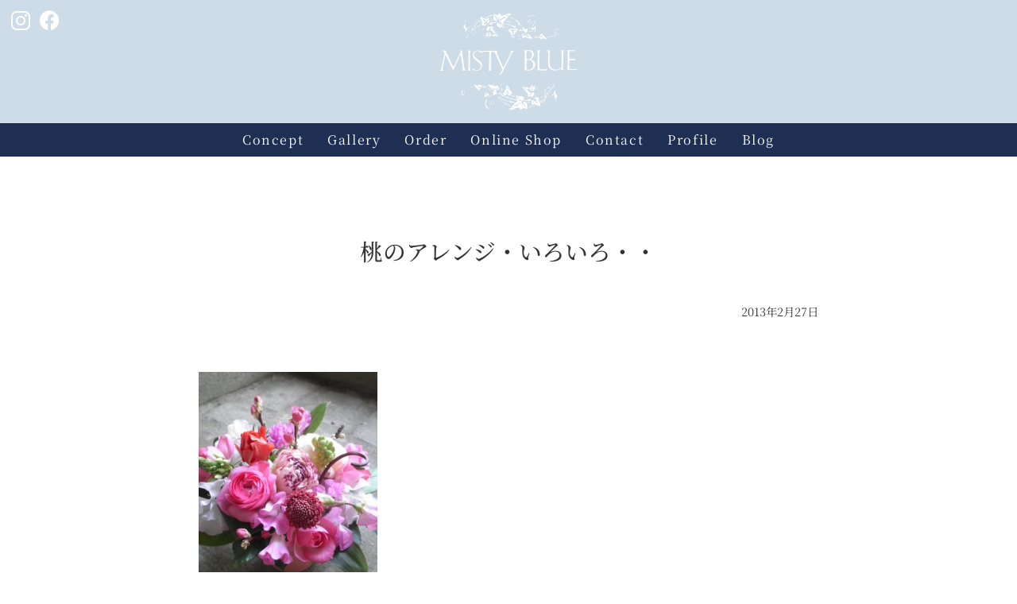

--- FILE ---
content_type: text/html; charset=UTF-8
request_url: https://mistyblue.jp/blog/141/
body_size: 110275
content:
<!DOCTYPE html>
<html lang="ja">
<head>
	<meta charset="UTF-8">
	<meta name="viewport" content="width=device-width, initial-scale=1.0, viewport-fit=cover">		<meta name='robots' content='index, follow, max-image-preview:large, max-snippet:-1, max-video-preview:-1'>
	<style>img:is([sizes="auto" i], [sizes^="auto," i]) { contain-intrinsic-size: 3000px 1500px }</style>
	
	<!-- This site is optimized with the Yoast SEO plugin v24.9 - https://yoast.com/wordpress/plugins/seo/ -->
	<title>桃のアレンジ・いろいろ・・ | MISTY BLUE（ミスティーブルー）</title>
	<link rel="canonical" href="https://mistyblue.jp/blog/141/">
	<meta property="og:locale" content="ja_JP">
	<meta property="og:type" content="article">
	<meta property="og:title" content="桃のアレンジ・いろいろ・・ | MISTY BLUE（ミスティーブルー）">
	<meta property="og:description" content="新所沢・航空公園の花屋ミスティーブルーです 今日は少し暖かく感じられる一日でしたね・・ 春はもうすぐそこまで！ 桃を使ったアレンジのご紹介です(^_^) ラナンキュラス・スカビオーサなどを使ったピンク々のアレンジ &amp;nb…">
	<meta property="og:url" content="https://mistyblue.jp/blog/141/">
	<meta property="og:site_name" content="MISTY BLUE（ミスティーブルー）">
	<meta property="article:published_time" content="2013-02-27T14:18:45+00:00">
	<meta property="article:modified_time" content="2013-05-02T08:40:49+00:00">
	<meta property="og:image" content="https://mistyblue.jp/images/post/P2260172.jpg">
	<meta property="og:image:width" content="480">
	<meta property="og:image:height" content="640">
	<meta property="og:image:type" content="image/jpeg">
	<meta name="author" content="MISTY BLUE">
	<meta name="twitter:card" content="summary_large_image">
	<meta name="twitter:label1" content="執筆者">
	<meta name="twitter:data1" content="MISTY BLUE">
	<script type="application/ld+json" class="yoast-schema-graph">{"@context":"https://schema.org","@graph":[{"@type":"WebPage","@id":"https://mistyblue.jp/blog/141/","url":"https://mistyblue.jp/blog/141/","name":"桃のアレンジ・いろいろ・・ | MISTY BLUE（ミスティーブルー）","isPartOf":{"@id":"https://mistyblue.jp/#website"},"primaryImageOfPage":{"@id":"https://mistyblue.jp/blog/141/#primaryimage"},"image":{"@id":"https://mistyblue.jp/blog/141/#primaryimage"},"thumbnailUrl":"https://mistyblue.jp/images/post/P2260172.jpg","datePublished":"2013-02-27T14:18:45+00:00","dateModified":"2013-05-02T08:40:49+00:00","author":{"@id":"https://mistyblue.jp/#/schema/person/4a48eb8aa270338b7fbb3cbaecebb9c9"},"breadcrumb":{"@id":"https://mistyblue.jp/blog/141/#breadcrumb"},"inLanguage":"ja","potentialAction":[{"@type":"ReadAction","target":["https://mistyblue.jp/blog/141/"]}]},{"@type":"ImageObject","inLanguage":"ja","@id":"https://mistyblue.jp/blog/141/#primaryimage","url":"https://mistyblue.jp/images/post/P2260172.jpg","contentUrl":"https://mistyblue.jp/images/post/P2260172.jpg","width":"480","height":"640"},{"@type":"BreadcrumbList","@id":"https://mistyblue.jp/blog/141/#breadcrumb","itemListElement":[{"@type":"ListItem","position":1,"name":"Home","item":"https://mistyblue.jp/"},{"@type":"ListItem","position":2,"name":"Blog","item":"https://mistyblue.jp/blog/"},{"@type":"ListItem","position":3,"name":"お花の紹介","item":"https://mistyblue.jp/blog/introduction/"},{"@type":"ListItem","position":4,"name":"桃のアレンジ・いろいろ・・"}]},{"@type":"WebSite","@id":"https://mistyblue.jp/#website","url":"https://mistyblue.jp/","name":"MISTY BLUE（ミスティーブルー）","description":"埼玉県所沢市の花屋「MISTY BLUE（ミスティーブルー）」 ミューズ・ブライダル・ギフト・各種イベント等、ご用途に合せたお花をお作り致します。","potentialAction":[{"@type":"SearchAction","target":{"@type":"EntryPoint","urlTemplate":"https://mistyblue.jp/?s={search_term_string}"},"query-input":{"@type":"PropertyValueSpecification","valueRequired":true,"valueName":"search_term_string"}}],"inLanguage":"ja"},{"@type":"Person","@id":"https://mistyblue.jp/#/schema/person/4a48eb8aa270338b7fbb3cbaecebb9c9","name":"MISTY BLUE","image":{"@type":"ImageObject","inLanguage":"ja","@id":"https://mistyblue.jp/#/schema/person/image/","url":"https://secure.gravatar.com/avatar/7cdd8b21f8f2b4415a98f47bb451ba98?s=96&d=mm&r=g","contentUrl":"https://secure.gravatar.com/avatar/7cdd8b21f8f2b4415a98f47bb451ba98?s=96&d=mm&r=g","caption":"MISTY BLUE"}}]}</script>
	<!-- / Yoast SEO plugin. -->


<link rel='stylesheet' id='sbi_styles-css' href='https://mistyblue.jp/wp-content/plugins/instagram-feed/css/sbi-styles.min.css?ver=6.8.0' type='text/css' media='all'>
<link rel='stylesheet' id='bdt-uikit-css' href='https://mistyblue.jp/wp-content/plugins/bdthemes-element-pack/assets/css/bdt-uikit.css?ver=3.15.1' type='text/css' media='all'>
<link rel='stylesheet' id='ep-helper-css' href='https://mistyblue.jp/wp-content/plugins/bdthemes-element-pack/assets/css/ep-helper.css?ver=6.10.0' type='text/css' media='all'>
<link rel='stylesheet' id='wp-block-library-css' href='https://mistyblue.jp/wp-includes/css/dist/block-library/style.min.css' type='text/css' media='all'>
<style id='classic-theme-styles-inline-css' type='text/css'>
/*! This file is auto-generated */
.wp-block-button__link{color:#fff;background-color:#32373c;border-radius:9999px;box-shadow:none;text-decoration:none;padding:calc(.667em + 2px) calc(1.333em + 2px);font-size:1.125em}.wp-block-file__button{background:#32373c;color:#fff;text-decoration:none}
</style>
<style id='global-styles-inline-css' type='text/css'>
:root{--wp--preset--aspect-ratio--square: 1;--wp--preset--aspect-ratio--4-3: 4/3;--wp--preset--aspect-ratio--3-4: 3/4;--wp--preset--aspect-ratio--3-2: 3/2;--wp--preset--aspect-ratio--2-3: 2/3;--wp--preset--aspect-ratio--16-9: 16/9;--wp--preset--aspect-ratio--9-16: 9/16;--wp--preset--color--black: #000000;--wp--preset--color--cyan-bluish-gray: #abb8c3;--wp--preset--color--white: #ffffff;--wp--preset--color--pale-pink: #f78da7;--wp--preset--color--vivid-red: #cf2e2e;--wp--preset--color--luminous-vivid-orange: #ff6900;--wp--preset--color--luminous-vivid-amber: #fcb900;--wp--preset--color--light-green-cyan: #7bdcb5;--wp--preset--color--vivid-green-cyan: #00d084;--wp--preset--color--pale-cyan-blue: #8ed1fc;--wp--preset--color--vivid-cyan-blue: #0693e3;--wp--preset--color--vivid-purple: #9b51e0;--wp--preset--gradient--vivid-cyan-blue-to-vivid-purple: linear-gradient(135deg,rgba(6,147,227,1) 0%,rgb(155,81,224) 100%);--wp--preset--gradient--light-green-cyan-to-vivid-green-cyan: linear-gradient(135deg,rgb(122,220,180) 0%,rgb(0,208,130) 100%);--wp--preset--gradient--luminous-vivid-amber-to-luminous-vivid-orange: linear-gradient(135deg,rgba(252,185,0,1) 0%,rgba(255,105,0,1) 100%);--wp--preset--gradient--luminous-vivid-orange-to-vivid-red: linear-gradient(135deg,rgba(255,105,0,1) 0%,rgb(207,46,46) 100%);--wp--preset--gradient--very-light-gray-to-cyan-bluish-gray: linear-gradient(135deg,rgb(238,238,238) 0%,rgb(169,184,195) 100%);--wp--preset--gradient--cool-to-warm-spectrum: linear-gradient(135deg,rgb(74,234,220) 0%,rgb(151,120,209) 20%,rgb(207,42,186) 40%,rgb(238,44,130) 60%,rgb(251,105,98) 80%,rgb(254,248,76) 100%);--wp--preset--gradient--blush-light-purple: linear-gradient(135deg,rgb(255,206,236) 0%,rgb(152,150,240) 100%);--wp--preset--gradient--blush-bordeaux: linear-gradient(135deg,rgb(254,205,165) 0%,rgb(254,45,45) 50%,rgb(107,0,62) 100%);--wp--preset--gradient--luminous-dusk: linear-gradient(135deg,rgb(255,203,112) 0%,rgb(199,81,192) 50%,rgb(65,88,208) 100%);--wp--preset--gradient--pale-ocean: linear-gradient(135deg,rgb(255,245,203) 0%,rgb(182,227,212) 50%,rgb(51,167,181) 100%);--wp--preset--gradient--electric-grass: linear-gradient(135deg,rgb(202,248,128) 0%,rgb(113,206,126) 100%);--wp--preset--gradient--midnight: linear-gradient(135deg,rgb(2,3,129) 0%,rgb(40,116,252) 100%);--wp--preset--font-size--small: 13px;--wp--preset--font-size--medium: 20px;--wp--preset--font-size--large: 36px;--wp--preset--font-size--x-large: 42px;--wp--preset--spacing--20: 0.44rem;--wp--preset--spacing--30: 0.67rem;--wp--preset--spacing--40: 1rem;--wp--preset--spacing--50: 1.5rem;--wp--preset--spacing--60: 2.25rem;--wp--preset--spacing--70: 3.38rem;--wp--preset--spacing--80: 5.06rem;--wp--preset--shadow--natural: 6px 6px 9px rgba(0, 0, 0, 0.2);--wp--preset--shadow--deep: 12px 12px 50px rgba(0, 0, 0, 0.4);--wp--preset--shadow--sharp: 6px 6px 0px rgba(0, 0, 0, 0.2);--wp--preset--shadow--outlined: 6px 6px 0px -3px rgba(255, 255, 255, 1), 6px 6px rgba(0, 0, 0, 1);--wp--preset--shadow--crisp: 6px 6px 0px rgba(0, 0, 0, 1);}:where(.is-layout-flex){gap: 0.5em;}:where(.is-layout-grid){gap: 0.5em;}body .is-layout-flex{display: flex;}.is-layout-flex{flex-wrap: wrap;align-items: center;}.is-layout-flex > :is(*, div){margin: 0;}body .is-layout-grid{display: grid;}.is-layout-grid > :is(*, div){margin: 0;}:where(.wp-block-columns.is-layout-flex){gap: 2em;}:where(.wp-block-columns.is-layout-grid){gap: 2em;}:where(.wp-block-post-template.is-layout-flex){gap: 1.25em;}:where(.wp-block-post-template.is-layout-grid){gap: 1.25em;}.has-black-color{color: var(--wp--preset--color--black) !important;}.has-cyan-bluish-gray-color{color: var(--wp--preset--color--cyan-bluish-gray) !important;}.has-white-color{color: var(--wp--preset--color--white) !important;}.has-pale-pink-color{color: var(--wp--preset--color--pale-pink) !important;}.has-vivid-red-color{color: var(--wp--preset--color--vivid-red) !important;}.has-luminous-vivid-orange-color{color: var(--wp--preset--color--luminous-vivid-orange) !important;}.has-luminous-vivid-amber-color{color: var(--wp--preset--color--luminous-vivid-amber) !important;}.has-light-green-cyan-color{color: var(--wp--preset--color--light-green-cyan) !important;}.has-vivid-green-cyan-color{color: var(--wp--preset--color--vivid-green-cyan) !important;}.has-pale-cyan-blue-color{color: var(--wp--preset--color--pale-cyan-blue) !important;}.has-vivid-cyan-blue-color{color: var(--wp--preset--color--vivid-cyan-blue) !important;}.has-vivid-purple-color{color: var(--wp--preset--color--vivid-purple) !important;}.has-black-background-color{background-color: var(--wp--preset--color--black) !important;}.has-cyan-bluish-gray-background-color{background-color: var(--wp--preset--color--cyan-bluish-gray) !important;}.has-white-background-color{background-color: var(--wp--preset--color--white) !important;}.has-pale-pink-background-color{background-color: var(--wp--preset--color--pale-pink) !important;}.has-vivid-red-background-color{background-color: var(--wp--preset--color--vivid-red) !important;}.has-luminous-vivid-orange-background-color{background-color: var(--wp--preset--color--luminous-vivid-orange) !important;}.has-luminous-vivid-amber-background-color{background-color: var(--wp--preset--color--luminous-vivid-amber) !important;}.has-light-green-cyan-background-color{background-color: var(--wp--preset--color--light-green-cyan) !important;}.has-vivid-green-cyan-background-color{background-color: var(--wp--preset--color--vivid-green-cyan) !important;}.has-pale-cyan-blue-background-color{background-color: var(--wp--preset--color--pale-cyan-blue) !important;}.has-vivid-cyan-blue-background-color{background-color: var(--wp--preset--color--vivid-cyan-blue) !important;}.has-vivid-purple-background-color{background-color: var(--wp--preset--color--vivid-purple) !important;}.has-black-border-color{border-color: var(--wp--preset--color--black) !important;}.has-cyan-bluish-gray-border-color{border-color: var(--wp--preset--color--cyan-bluish-gray) !important;}.has-white-border-color{border-color: var(--wp--preset--color--white) !important;}.has-pale-pink-border-color{border-color: var(--wp--preset--color--pale-pink) !important;}.has-vivid-red-border-color{border-color: var(--wp--preset--color--vivid-red) !important;}.has-luminous-vivid-orange-border-color{border-color: var(--wp--preset--color--luminous-vivid-orange) !important;}.has-luminous-vivid-amber-border-color{border-color: var(--wp--preset--color--luminous-vivid-amber) !important;}.has-light-green-cyan-border-color{border-color: var(--wp--preset--color--light-green-cyan) !important;}.has-vivid-green-cyan-border-color{border-color: var(--wp--preset--color--vivid-green-cyan) !important;}.has-pale-cyan-blue-border-color{border-color: var(--wp--preset--color--pale-cyan-blue) !important;}.has-vivid-cyan-blue-border-color{border-color: var(--wp--preset--color--vivid-cyan-blue) !important;}.has-vivid-purple-border-color{border-color: var(--wp--preset--color--vivid-purple) !important;}.has-vivid-cyan-blue-to-vivid-purple-gradient-background{background: var(--wp--preset--gradient--vivid-cyan-blue-to-vivid-purple) !important;}.has-light-green-cyan-to-vivid-green-cyan-gradient-background{background: var(--wp--preset--gradient--light-green-cyan-to-vivid-green-cyan) !important;}.has-luminous-vivid-amber-to-luminous-vivid-orange-gradient-background{background: var(--wp--preset--gradient--luminous-vivid-amber-to-luminous-vivid-orange) !important;}.has-luminous-vivid-orange-to-vivid-red-gradient-background{background: var(--wp--preset--gradient--luminous-vivid-orange-to-vivid-red) !important;}.has-very-light-gray-to-cyan-bluish-gray-gradient-background{background: var(--wp--preset--gradient--very-light-gray-to-cyan-bluish-gray) !important;}.has-cool-to-warm-spectrum-gradient-background{background: var(--wp--preset--gradient--cool-to-warm-spectrum) !important;}.has-blush-light-purple-gradient-background{background: var(--wp--preset--gradient--blush-light-purple) !important;}.has-blush-bordeaux-gradient-background{background: var(--wp--preset--gradient--blush-bordeaux) !important;}.has-luminous-dusk-gradient-background{background: var(--wp--preset--gradient--luminous-dusk) !important;}.has-pale-ocean-gradient-background{background: var(--wp--preset--gradient--pale-ocean) !important;}.has-electric-grass-gradient-background{background: var(--wp--preset--gradient--electric-grass) !important;}.has-midnight-gradient-background{background: var(--wp--preset--gradient--midnight) !important;}.has-small-font-size{font-size: var(--wp--preset--font-size--small) !important;}.has-medium-font-size{font-size: var(--wp--preset--font-size--medium) !important;}.has-large-font-size{font-size: var(--wp--preset--font-size--large) !important;}.has-x-large-font-size{font-size: var(--wp--preset--font-size--x-large) !important;}
:where(.wp-block-post-template.is-layout-flex){gap: 1.25em;}:where(.wp-block-post-template.is-layout-grid){gap: 1.25em;}
:where(.wp-block-columns.is-layout-flex){gap: 2em;}:where(.wp-block-columns.is-layout-grid){gap: 2em;}
:root :where(.wp-block-pullquote){font-size: 1.5em;line-height: 1.6;}
</style>
<link rel='stylesheet' id='contact-form-7-css' href='https://mistyblue.jp/wp-content/plugins/contact-form-7/includes/css/styles.css?ver=6.0.5' type='text/css' media='all'>
<link rel='stylesheet' id='sm-style-css' href='https://mistyblue.jp/wp-content/plugins/simple-masonry-layout/assets/css/sm-style.css' type='text/css' media='all'>
<link rel='stylesheet' id='darkbox-style-css' href='https://mistyblue.jp/wp-content/plugins/simple-masonry-layout/assets/css/darkbox.css' type='text/css' media='all'>
<link rel='stylesheet' id='font-awesome-css' href='https://mistyblue.jp/wp-content/plugins/elementor/assets/lib/font-awesome/css/font-awesome.min.css?ver=4.7.0' type='text/css' media='all'>
<link rel='stylesheet' id='parent_style-css' href='https://mistyblue.jp/wp-content/themes/royal-elementor-kit/style.css?ver=202210171530' type='text/css' media='all'>
<link rel='stylesheet' id='css_custom-css' href='https://mistyblue.jp/css/custom.css?ver=202401061950' type='text/css' media='all'>
<link rel='stylesheet' id='css_elementor-css' href='https://mistyblue.jp/css/elementor_custom.css?ver=202210181527' type='text/css' media='all'>
<link rel='stylesheet' id='css_royal_elementor-css' href='https://mistyblue.jp/css/royal_elementor_custom.css?ver=202303101747' type='text/css' media='all'>
<link rel='stylesheet' id='royal-elementor-kit-style-css' href='https://mistyblue.jp/wp-content/themes/mstyblue/style.css?ver=1.0' type='text/css' media='all'>
<link rel='stylesheet' id='elementor-frontend-css' href='https://mistyblue.jp/wp-content/plugins/elementor/assets/css/frontend.min.css?ver=3.28.3' type='text/css' media='all'>
<link rel='stylesheet' id='widget-image-css' href='https://mistyblue.jp/wp-content/plugins/elementor/assets/css/widget-image.min.css?ver=3.28.3' type='text/css' media='all'>
<link rel='stylesheet' id='ep-navbar-css' href='https://mistyblue.jp/wp-content/plugins/bdthemes-element-pack/assets/css/ep-navbar.css?ver=6.10.0' type='text/css' media='all'>
<link rel='stylesheet' id='widget-spacer-css' href='https://mistyblue.jp/wp-content/plugins/elementor/assets/css/widget-spacer.min.css?ver=3.28.3' type='text/css' media='all'>
<link rel='stylesheet' id='widget-heading-css' href='https://mistyblue.jp/wp-content/plugins/elementor/assets/css/widget-heading.min.css?ver=3.28.3' type='text/css' media='all'>
<link rel='stylesheet' id='widget-post-info-css' href='https://mistyblue.jp/wp-content/plugins/elementor-pro/assets/css/widget-post-info.min.css?ver=3.28.2' type='text/css' media='all'>
<link rel='stylesheet' id='widget-icon-list-css' href='https://mistyblue.jp/wp-content/plugins/elementor/assets/css/widget-icon-list.min.css?ver=3.28.3' type='text/css' media='all'>
<link rel='stylesheet' id='elementor-icons-shared-0-css' href='https://mistyblue.jp/wp-content/plugins/elementor/assets/lib/font-awesome/css/fontawesome.min.css?ver=5.15.3' type='text/css' media='all'>
<link rel='stylesheet' id='elementor-icons-fa-regular-css' href='https://mistyblue.jp/wp-content/plugins/elementor/assets/lib/font-awesome/css/regular.min.css?ver=5.15.3' type='text/css' media='all'>
<link rel='stylesheet' id='elementor-icons-fa-solid-css' href='https://mistyblue.jp/wp-content/plugins/elementor/assets/lib/font-awesome/css/solid.min.css?ver=5.15.3' type='text/css' media='all'>
<link rel='stylesheet' id='elementor-icons-css' href='https://mistyblue.jp/wp-content/plugins/elementor/assets/lib/eicons/css/elementor-icons.min.css?ver=5.36.0' type='text/css' media='all'>
<link rel='stylesheet' id='elementor-post-5284-css' href='https://mistyblue.jp/images/post/elementor/css/post-5284.css?ver=1743926983' type='text/css' media='all'>
<link rel='stylesheet' id='ep-font-css' href='https://mistyblue.jp/wp-content/plugins/bdthemes-element-pack/assets/css/ep-font.css?ver=6.10.0' type='text/css' media='all'>
<link rel='stylesheet' id='full-screen-menu-frontend-css' href='https://mistyblue.jp/wp-content/plugins/full-screen-menu-for-elementor/assets/css/frontend.min.css?ver=1.0.6' type='text/css' media='all'>
<link rel='stylesheet' id='sbistyles-css' href='https://mistyblue.jp/wp-content/plugins/instagram-feed/css/sbi-styles.min.css?ver=6.8.0' type='text/css' media='all'>
<link rel='stylesheet' id='elementor-post-5664-css' href='https://mistyblue.jp/images/post/elementor/css/post-5664.css?ver=1743926983' type='text/css' media='all'>
<link rel='stylesheet' id='elementor-post-5602-css' href='https://mistyblue.jp/images/post/elementor/css/post-5602.css?ver=1743926984' type='text/css' media='all'>
<link rel='stylesheet' id='elementor-post-5716-css' href='https://mistyblue.jp/images/post/elementor/css/post-5716.css?ver=1743927011' type='text/css' media='all'>
<link rel='stylesheet' id='elementskit-parallax-style-css' href='https://mistyblue.jp/wp-content/plugins/elementskit/modules/parallax/assets/css/style.css?ver=3.2.0' type='text/css' media='all'>
<link rel='stylesheet' id='ekit-widget-styles-css' href='https://mistyblue.jp/wp-content/plugins/elementskit-lite/widgets/init/assets/css/widget-styles.css?ver=3.4.8' type='text/css' media='all'>
<link rel='stylesheet' id='ekit-widget-styles-pro-css' href='https://mistyblue.jp/wp-content/plugins/elementskit/widgets/init/assets/css/widget-styles-pro.css?ver=3.2.0' type='text/css' media='all'>
<link rel='stylesheet' id='ekit-responsive-css' href='https://mistyblue.jp/wp-content/plugins/elementskit-lite/widgets/init/assets/css/responsive.css?ver=3.4.8' type='text/css' media='all'>
<link rel='stylesheet' id='eael-general-css' href='https://mistyblue.jp/wp-content/plugins/essential-addons-for-elementor-lite/assets/front-end/css/view/general.min.css?ver=6.1.9' type='text/css' media='all'>
<link rel='stylesheet' id='wpr-text-animations-css-css' href='https://mistyblue.jp/wp-content/plugins/royal-elementor-addons/assets/css/lib/animations/text-animations.min.css?ver=1.7.1016' type='text/css' media='all'>
<link rel='stylesheet' id='wpr-addons-css-css' href='https://mistyblue.jp/wp-content/plugins/royal-elementor-addons/assets/css/frontend.min.css?ver=1.7.1016' type='text/css' media='all'>
<link rel='stylesheet' id='font-awesome-5-all-css' href='https://mistyblue.jp/wp-content/plugins/elementor/assets/lib/font-awesome/css/all.min.css?ver=6.1.9' type='text/css' media='all'>
<link rel='stylesheet' id='ecs-styles-css' href='https://mistyblue.jp/wp-content/plugins/ele-custom-skin/assets/css/ecs-style.css?ver=3.1.9' type='text/css' media='all'>
<link rel='stylesheet' id='elementor-post-5738-css' href='https://mistyblue.jp/images/post/elementor/css/post-5738.css?ver=1679522393' type='text/css' media='all'>
<link rel='stylesheet' id='ekit-particles-css' href='https://mistyblue.jp/wp-content/plugins/elementskit/modules/particles/assets/css/particles.css?ver=3.2.0' type='text/css' media='all'>
<link rel='stylesheet' id='elementor-gf-local-notoserifjp-css' href='https://mistyblue.jp/images/post/elementor/google-fonts/css/notoserifjp.css?ver=1743926242' type='text/css' media='all'>
<link rel='stylesheet' id='elementor-icons-ionicons-css' href='https://mistyblue.jp/wp-content/plugins/icon-element/assets/ionicons/css/ionicons.css?ver=3.0.1' type='text/css' media='all'>
<link rel='stylesheet' id='elementor-icons-fa-brands-css' href='https://mistyblue.jp/wp-content/plugins/elementor/assets/lib/font-awesome/css/brands.min.css?ver=5.15.3' type='text/css' media='all'>
<link rel='stylesheet' id='elementor-icons-simpline-css' href='https://mistyblue.jp/wp-content/plugins/icon-element/assets/simple-line-icons/css/simple-line-icons.css?ver=3.0.1' type='text/css' media='all'>
<script type="text/javascript" data-cfasync="false" src="https://mistyblue.jp/wp-includes/js/jquery/jquery.min.js?ver=3.7.1" id="jquery-core-js"></script>
<script type="text/javascript" data-cfasync="false" src="https://mistyblue.jp/wp-includes/js/jquery/jquery-migrate.min.js?ver=3.4.1" id="jquery-migrate-js"></script>
<script type="text/javascript" src="https://mistyblue.jp/wp-content/plugins/simple-masonry-layout/assets/js/modernizr.custom.js" id="modernizr-script-js"></script>
<script type="text/javascript" src="https://mistyblue.jp/js/script.js?ver=202210171530" id="js_script-js"></script>
<script type="text/javascript" src="https://mistyblue.jp/wp-content/plugins/elementskit/modules/parallax/assets/js/jarallax.js?ver=3.2.0" id="jarallax-js"></script>
<script type="text/javascript" id="ecs_ajax_load-js-extra">
/* <![CDATA[ */
var ecs_ajax_params = {"ajaxurl":"https:\/\/mistyblue.jp\/wp-admin\/admin-ajax.php","posts":"{\"p\":141,\"page\":0,\"category_name\":\"blog\",\"error\":\"\",\"m\":\"\",\"post_parent\":\"\",\"subpost\":\"\",\"subpost_id\":\"\",\"attachment\":\"\",\"attachment_id\":0,\"name\":\"\",\"pagename\":\"\",\"page_id\":0,\"second\":\"\",\"minute\":\"\",\"hour\":\"\",\"day\":0,\"monthnum\":0,\"year\":0,\"w\":0,\"tag\":\"\",\"cat\":\"\",\"tag_id\":\"\",\"author\":\"\",\"author_name\":\"\",\"feed\":\"\",\"tb\":\"\",\"paged\":0,\"meta_key\":\"\",\"meta_value\":\"\",\"preview\":\"\",\"s\":\"\",\"sentence\":\"\",\"title\":\"\",\"fields\":\"\",\"menu_order\":\"\",\"embed\":\"\",\"category__in\":[],\"category__not_in\":[],\"category__and\":[],\"post__in\":[],\"post__not_in\":[],\"post_name__in\":[],\"tag__in\":[],\"tag__not_in\":[],\"tag__and\":[],\"tag_slug__in\":[],\"tag_slug__and\":[],\"post_parent__in\":[],\"post_parent__not_in\":[],\"author__in\":[],\"author__not_in\":[],\"search_columns\":[],\"ignore_sticky_posts\":false,\"suppress_filters\":false,\"cache_results\":true,\"update_post_term_cache\":true,\"update_menu_item_cache\":false,\"lazy_load_term_meta\":true,\"update_post_meta_cache\":true,\"post_type\":\"\",\"posts_per_page\":10,\"nopaging\":false,\"comments_per_page\":\"50\",\"no_found_rows\":false,\"order\":\"DESC\"}"};
/* ]]> */
</script>
<script type="text/javascript" src="https://mistyblue.jp/wp-content/plugins/ele-custom-skin/assets/js/ecs_ajax_pagination.js?ver=3.1.9" id="ecs_ajax_load-js"></script>
<script type="text/javascript" src="https://mistyblue.jp/wp-content/plugins/ele-custom-skin/assets/js/ecs.js?ver=3.1.9" id="ecs-script-js"></script>

		<!-- GA Google Analytics @ https://m0n.co/ga -->
		<script async src="https://www.googletagmanager.com/gtag/js?id=G-HDY5LT3WLS"></script>
		<script>
			window.dataLayer = window.dataLayer || [];
			function gtag(){dataLayer.push(arguments);}
			gtag('js', new Date());
			gtag('config', 'G-HDY5LT3WLS');
		</script>

	<meta name="generator" content="Elementor 3.28.3; features: additional_custom_breakpoints, e_local_google_fonts; settings: css_print_method-external, google_font-enabled, font_display-swap">

			<script type="text/javascript">
				var elementskit_module_parallax_url = "https://mistyblue.jp/wp-content/plugins/elementskit/modules/parallax/"
			</script>
					<style>
				.e-con.e-parent:nth-of-type(n+4):not(.e-lazyloaded):not(.e-no-lazyload),
				.e-con.e-parent:nth-of-type(n+4):not(.e-lazyloaded):not(.e-no-lazyload) * {
					background-image: none !important;
				}
				@media screen and (max-height: 1024px) {
					.e-con.e-parent:nth-of-type(n+3):not(.e-lazyloaded):not(.e-no-lazyload),
					.e-con.e-parent:nth-of-type(n+3):not(.e-lazyloaded):not(.e-no-lazyload) * {
						background-image: none !important;
					}
				}
				@media screen and (max-height: 640px) {
					.e-con.e-parent:nth-of-type(n+2):not(.e-lazyloaded):not(.e-no-lazyload),
					.e-con.e-parent:nth-of-type(n+2):not(.e-lazyloaded):not(.e-no-lazyload) * {
						background-image: none !important;
					}
				}
			</style>
			<link rel="icon" href="https://mistyblue.jp/images/post/cropped-favicon-32x32.png" sizes="32x32">
<link rel="icon" href="https://mistyblue.jp/images/post/cropped-favicon-192x192.png" sizes="192x192">
<link rel="apple-touch-icon" href="https://mistyblue.jp/images/post/cropped-favicon-180x180.png">
<meta name="msapplication-TileImage" content="https://mistyblue.jp/images/post/cropped-favicon-270x270.png">
<style id="wpr_lightbox_styles">
				.lg-backdrop {
					background-color: rgba(0,0,0,0.6) !important;
				}
				.lg-toolbar,
				.lg-dropdown {
					background-color: rgba(0,0,0,0.8) !important;
				}
				.lg-dropdown:after {
					border-bottom-color: rgba(0,0,0,0.8) !important;
				}
				.lg-sub-html {
					background-color: rgba(0,0,0,0.8) !important;
				}
				.lg-thumb-outer,
				.lg-progress-bar {
					background-color: #444444 !important;
				}
				.lg-progress {
					background-color: #a90707 !important;
				}
				.lg-icon {
					color: #efefef !important;
					font-size: 20px !important;
				}
				.lg-icon.lg-toogle-thumb {
					font-size: 24px !important;
				}
				.lg-icon:hover,
				.lg-dropdown-text:hover {
					color: #ffffff !important;
				}
				.lg-sub-html,
				.lg-dropdown-text {
					color: #efefef !important;
					font-size: 14px !important;
				}
				#lg-counter {
					color: #efefef !important;
					font-size: 14px !important;
				}
				.lg-prev,
				.lg-next {
					font-size: 35px !important;
				}

				/* Defaults */
				.lg-icon {
				background-color: transparent !important;
				}

				#lg-counter {
				opacity: 0.9;
				}

				.lg-thumb-outer {
				padding: 0 10px;
				}

				.lg-thumb-item {
				border-radius: 0 !important;
				border: none !important;
				opacity: 0.5;
				}

				.lg-thumb-item.active {
					opacity: 1;
				}
	         </style></head>
<body data-rsssl=1 class="post-template-default single single-post postid-141 single-format-standard wp-embed-responsive elementor-default elementor-template-full-width elementor-kit-5284 elementor-page-5716">
		<div data-elementor-type="header" data-elementor-id="5664" class="elementor elementor-5664 elementor-location-header" data-elementor-post-type="elementor_library">
					<section class="elementor-section elementor-top-section elementor-element elementor-element-62d31868 elementor-section-full_width elementor-hidden-mobile elementor-section-height-default elementor-section-height-default wpr-particle-no wpr-jarallax-no wpr-parallax-no wpr-sticky-section-no" data-id="62d31868" data-element_type="section" data-settings="{&quot;background_background&quot;:&quot;classic&quot;,&quot;ekit_has_onepagescroll_dot&quot;:&quot;yes&quot;}">
						<div class="elementor-container elementor-column-gap-no">
					<div class="elementor-column elementor-col-100 elementor-top-column elementor-element elementor-element-28783d2a" data-id="28783d2a" data-element_type="column">
			<div class="elementor-widget-wrap elementor-element-populated">
						<section class="elementor-section elementor-inner-section elementor-element elementor-element-5fd31cd9 elementor-section-full_width elementor-section-height-default elementor-section-height-default wpr-particle-no wpr-jarallax-no wpr-parallax-no wpr-sticky-section-no" data-id="5fd31cd9" data-element_type="section" data-settings="{&quot;ekit_has_onepagescroll_dot&quot;:&quot;yes&quot;}">
						<div class="elementor-container elementor-column-gap-no">
					<div class="elementor-column elementor-col-100 elementor-inner-column elementor-element elementor-element-1d3a2416" data-id="1d3a2416" data-element_type="column">
			<div class="elementor-widget-wrap elementor-element-populated">
						<div class="elementor-element elementor-element-38829751 elementor-widget elementor-widget-image" data-id="38829751" data-element_type="widget" data-settings="{&quot;ekit_we_effect_on&quot;:&quot;none&quot;}" data-widget_type="image.default">
				<div class="elementor-widget-container">
																<a href="/">
							<img width="1200" height="900" src="https://mistyblue.jp/images/post/logo_w-1.png" class="attachment-full size-full wp-image-5633" alt="MISTY BLUE（ミスティーブルー）" srcset="https://mistyblue.jp/images/post/logo_w-1.png 1200w, https://mistyblue.jp/images/post/logo_w-1-300x225.png 300w, https://mistyblue.jp/images/post/logo_w-1-1024x768.png 1024w, https://mistyblue.jp/images/post/logo_w-1-150x113.png 150w" sizes="(max-width: 1200px) 100vw, 1200px">								</a>
															</div>
				</div>
				<div class="elementor-element elementor-element-66d424fc elementor-widget__width-auto elementor-absolute link_custom1 elementor-view-default elementor-widget elementor-widget-icon" data-id="66d424fc" data-element_type="widget" data-settings="{&quot;_position&quot;:&quot;absolute&quot;,&quot;ekit_we_effect_on&quot;:&quot;none&quot;}" data-widget_type="icon.default">
				<div class="elementor-widget-container">
							<div class="elementor-icon-wrapper">
			<a class="elementor-icon" href="https://www.instagram.com/florist_mistyblue/" target="_blank" rel="nofollow">
			<i aria-hidden="true" class="xlio ion-logo-instagram"></i>			</a>
		</div>
						</div>
				</div>
				<div class="elementor-element elementor-element-48782dc elementor-widget__width-auto elementor-absolute link_custom1 elementor-view-default elementor-widget elementor-widget-icon" data-id="48782dc" data-element_type="widget" data-settings="{&quot;_position&quot;:&quot;absolute&quot;,&quot;ekit_we_effect_on&quot;:&quot;none&quot;}" data-widget_type="icon.default">
				<div class="elementor-widget-container">
							<div class="elementor-icon-wrapper">
			<a class="elementor-icon" href="https://www.facebook.com/f.mistyblue" target="_blank" rel="nofollow">
			<i aria-hidden="true" class="fab fa-facebook"></i>			</a>
		</div>
						</div>
				</div>
					</div>
		</div>
					</div>
		</section>
				<section class="elementor-section elementor-inner-section elementor-element elementor-element-2b4135d8 elementor-section-content-middle elementor-section-boxed elementor-section-height-default elementor-section-height-default wpr-particle-no wpr-jarallax-no wpr-parallax-no wpr-sticky-section-no" data-id="2b4135d8" data-element_type="section" data-settings="{&quot;background_background&quot;:&quot;classic&quot;,&quot;ekit_has_onepagescroll_dot&quot;:&quot;yes&quot;}">
						<div class="elementor-container elementor-column-gap-no">
					<div class="elementor-column elementor-col-100 elementor-inner-column elementor-element elementor-element-72868ded" data-id="72868ded" data-element_type="column">
			<div class="elementor-widget-wrap elementor-element-populated">
						<div class="elementor-element elementor-element-33d06ac3 link_custom1 elementor-widget elementor-widget-bdt-navbar" data-id="33d06ac3" data-element_type="widget" data-settings="{&quot;ekit_we_effect_on&quot;:&quot;none&quot;}" data-widget_type="bdt-navbar.default">
				<div class="elementor-widget-container">
							<div class="bdt-navbar-wrapper">
			<nav class="bdt-navbar-container bdt-navbar bdt-navbar-transparent" data-bdt-navbar="{&quot;align&quot;:&quot;left&quot;,&quot;delay-hide&quot;:800,&quot;duration&quot;:200}">
				<ul class="bdt-navbar-nav"><li style="" data-id="5914"><a href="https://mistyblue.jp/cpt/">Concept</a></li><li style="" data-id="5919"><a href="https://mistyblue.jp/gallery/">Gallery</a></li><li style="" data-id="5921"><a href="https://mistyblue.jp/order/">Order</a></li><li style="" data-id="5924"><a target="_blank" href="https://florist-mistyblue.stores.jp/">Online Shop</a></li><li style="" data-id="5922"><a href="https://mistyblue.jp/contact/">Contact</a></li><li style="" data-id="5920"><a href="https://mistyblue.jp/profile/">Profile</a></li><li style="" data-id="6183"><a href="https://mistyblue.jp/blog/">Blog</a></li></ul>			</nav>
		</div>
						</div>
				</div>
					</div>
		</div>
					</div>
		</section>
					</div>
		</div>
					</div>
		</section>
				<section data-bdt-sticky="animation: bdt-animation-slide-top; top: 100;position: start" class="bdt-sticky elementor-section elementor-top-section elementor-element elementor-element-13cb4cf7 elementor-section-full_width elementor-hidden-desktop elementor-hidden-tablet elementor-section-height-default elementor-section-height-default wpr-particle-no wpr-jarallax-no wpr-parallax-no wpr-sticky-section-no" data-id="13cb4cf7" data-element_type="section" data-settings="{&quot;ekit_has_onepagescroll_dot&quot;:&quot;yes&quot;}">
						<div class="elementor-container elementor-column-gap-no">
					<div class="elementor-column elementor-col-100 elementor-top-column elementor-element elementor-element-36db011f" data-id="36db011f" data-element_type="column">
			<div class="elementor-widget-wrap elementor-element-populated">
						<section class="elementor-section elementor-inner-section elementor-element elementor-element-b347b1 elementor-section-full_width elementor-section-height-default elementor-section-height-default wpr-particle-no wpr-jarallax-no wpr-parallax-no wpr-sticky-section-no" data-id="b347b1" data-element_type="section" data-settings="{&quot;background_background&quot;:&quot;classic&quot;,&quot;ekit_has_onepagescroll_dot&quot;:&quot;yes&quot;}">
						<div class="elementor-container elementor-column-gap-default">
					<div class="elementor-column elementor-col-100 elementor-inner-column elementor-element elementor-element-4e6691a2" data-id="4e6691a2" data-element_type="column">
			<div class="elementor-widget-wrap elementor-element-populated">
						<div class="elementor-element elementor-element-1f10d1d0 elementor-widget elementor-widget-image" data-id="1f10d1d0" data-element_type="widget" data-settings="{&quot;ekit_we_effect_on&quot;:&quot;none&quot;}" data-widget_type="image.default">
				<div class="elementor-widget-container">
																<a href="/">
							<img width="1600" height="400" src="https://mistyblue.jp/images/post/logo2_w-1.png" class="attachment-full size-full wp-image-5620" alt="MISTY BLUE（ミスティーブルー）" srcset="https://mistyblue.jp/images/post/logo2_w-1.png 1600w, https://mistyblue.jp/images/post/logo2_w-1-300x75.png 300w, https://mistyblue.jp/images/post/logo2_w-1-1024x256.png 1024w, https://mistyblue.jp/images/post/logo2_w-1-150x38.png 150w" sizes="(max-width: 1600px) 100vw, 1600px">								</a>
															</div>
				</div>
				<div class="elementor-element elementor-element-109a5749 elementor-widget__width-auto elementor-absolute link_custom1 elementor-view-default elementor-widget elementor-widget-icon" data-id="109a5749" data-element_type="widget" data-settings="{&quot;_position&quot;:&quot;absolute&quot;,&quot;ekit_we_effect_on&quot;:&quot;none&quot;}" data-widget_type="icon.default">
				<div class="elementor-widget-container">
							<div class="elementor-icon-wrapper">
			<a class="elementor-icon" href="https://www.instagram.com/florist_mistyblue/" target="_blank" rel="nofollow">
			<i aria-hidden="true" class="xlio ion-logo-instagram"></i>			</a>
		</div>
						</div>
				</div>
				<div class="elementor-element elementor-element-4d565c7 elementor-widget__width-auto elementor-absolute link_custom1 elementor-view-default elementor-widget elementor-widget-icon" data-id="4d565c7" data-element_type="widget" data-settings="{&quot;_position&quot;:&quot;absolute&quot;,&quot;ekit_we_effect_on&quot;:&quot;none&quot;}" data-widget_type="icon.default">
				<div class="elementor-widget-container">
							<div class="elementor-icon-wrapper">
			<a class="elementor-icon" href="https://www.facebook.com/f.mistyblue" target="_blank" rel="nofollow">
			<i aria-hidden="true" class="fab fa-facebook"></i>			</a>
		</div>
						</div>
				</div>
				<div class="elementor-element elementor-element-31d8109c elementor-widget__width-auto elementor-absolute link_custom1 elementor-widget elementor-widget-full-screen-menu-for-elementor" data-id="31d8109c" data-element_type="widget" data-settings="{&quot;_position&quot;:&quot;absolute&quot;,&quot;ekit_we_effect_on&quot;:&quot;none&quot;}" data-widget_type="full-screen-menu-for-elementor.default">
				<div class="elementor-widget-container">
							<div class="fsmfe-wrapper">
			<input type="checkbox" id="menu-toggle-6975d4921e6cb" class="menu-toggle">
			<label for="menu-toggle-6975d4921e6cb" class="icon-bars">
				<span class="icon-bar bar-top"></span>
				<span class="icon-bar bar-middle"></span>
				<span class="icon-bar bar-bottom"></span>
			</label>
			<div class="menu-overlay">
				<div class="content-type-saved_section">
							<div data-elementor-type="section" data-elementor-id="5477" class="elementor elementor-5477 elementor-location-header" data-elementor-post-type="elementor_library">
					<section class="elementor-section elementor-top-section elementor-element elementor-element-18fbd823 elementor-section-height-full elementor-section-boxed elementor-section-height-default elementor-section-items-middle wpr-particle-no wpr-jarallax-no wpr-parallax-no wpr-sticky-section-no" data-id="18fbd823" data-element_type="section" data-settings="{&quot;ekit_has_onepagescroll_dot&quot;:&quot;yes&quot;}">
						<div class="elementor-container elementor-column-gap-default">
					<div class="elementor-column elementor-col-100 elementor-top-column elementor-element elementor-element-74768eb9" data-id="74768eb9" data-element_type="column">
			<div class="elementor-widget-wrap elementor-element-populated">
						<section class="elementor-section elementor-inner-section elementor-element elementor-element-6a88db9b elementor-section-boxed elementor-section-height-default elementor-section-height-default wpr-particle-no wpr-jarallax-no wpr-parallax-no wpr-sticky-section-no" data-id="6a88db9b" data-element_type="section" data-settings="{&quot;ekit_has_onepagescroll_dot&quot;:&quot;yes&quot;}">
						<div class="elementor-container elementor-column-gap-default">
					<div class="elementor-column elementor-col-100 elementor-inner-column elementor-element elementor-element-598dd8" data-id="598dd8" data-element_type="column">
			<div class="elementor-widget-wrap elementor-element-populated">
						<div class="elementor-element elementor-element-137dc544 elementor-nav-menu__align-center elementor-nav-menu--dropdown-none link_custom1 elementor-widget elementor-widget-nav-menu" data-id="137dc544" data-element_type="widget" data-settings="{&quot;layout&quot;:&quot;vertical&quot;,&quot;submenu_icon&quot;:{&quot;value&quot;:&quot;&lt;i class=\&quot;fas fa-caret-down\&quot;&gt;&lt;\/i&gt;&quot;,&quot;library&quot;:&quot;fa-solid&quot;},&quot;ekit_we_effect_on&quot;:&quot;none&quot;}" data-widget_type="nav-menu.default">
				<div class="elementor-widget-container">
								<nav aria-label="メニュー" class="elementor-nav-menu--main elementor-nav-menu__container elementor-nav-menu--layout-vertical e--pointer-none">
				<ul id="menu-1-137dc544" class="elementor-nav-menu sm-vertical"><li class="menu-item menu-item-type-post_type menu-item-object-page menu-item-5914"><a href="https://mistyblue.jp/cpt/" class="elementor-item">Concept</a></li>
<li class="menu-item menu-item-type-post_type menu-item-object-page menu-item-5919"><a href="https://mistyblue.jp/gallery/" class="elementor-item">Gallery</a></li>
<li class="menu-item menu-item-type-post_type menu-item-object-page menu-item-5921"><a href="https://mistyblue.jp/order/" class="elementor-item">Order</a></li>
<li class="menu-item menu-item-type-custom menu-item-object-custom menu-item-5924"><a target="_blank" href="https://florist-mistyblue.stores.jp/" class="elementor-item">Online Shop</a></li>
<li class="menu-item menu-item-type-post_type menu-item-object-page menu-item-5922"><a href="https://mistyblue.jp/contact/" class="elementor-item">Contact</a></li>
<li class="menu-item menu-item-type-post_type menu-item-object-page menu-item-5920"><a href="https://mistyblue.jp/profile/" class="elementor-item">Profile</a></li>
<li class="menu-item menu-item-type-taxonomy menu-item-object-category current-post-ancestor menu-item-6183"><a href="https://mistyblue.jp/blog/" class="elementor-item">Blog</a></li>
</ul>			</nav>
						<nav class="elementor-nav-menu--dropdown elementor-nav-menu__container" aria-hidden="true">
				<ul id="menu-2-137dc544" class="elementor-nav-menu sm-vertical"><li class="menu-item menu-item-type-post_type menu-item-object-page menu-item-5914"><a href="https://mistyblue.jp/cpt/" class="elementor-item" tabindex="-1">Concept</a></li>
<li class="menu-item menu-item-type-post_type menu-item-object-page menu-item-5919"><a href="https://mistyblue.jp/gallery/" class="elementor-item" tabindex="-1">Gallery</a></li>
<li class="menu-item menu-item-type-post_type menu-item-object-page menu-item-5921"><a href="https://mistyblue.jp/order/" class="elementor-item" tabindex="-1">Order</a></li>
<li class="menu-item menu-item-type-custom menu-item-object-custom menu-item-5924"><a target="_blank" href="https://florist-mistyblue.stores.jp/" class="elementor-item" tabindex="-1">Online Shop</a></li>
<li class="menu-item menu-item-type-post_type menu-item-object-page menu-item-5922"><a href="https://mistyblue.jp/contact/" class="elementor-item" tabindex="-1">Contact</a></li>
<li class="menu-item menu-item-type-post_type menu-item-object-page menu-item-5920"><a href="https://mistyblue.jp/profile/" class="elementor-item" tabindex="-1">Profile</a></li>
<li class="menu-item menu-item-type-taxonomy menu-item-object-category current-post-ancestor menu-item-6183"><a href="https://mistyblue.jp/blog/" class="elementor-item" tabindex="-1">Blog</a></li>
</ul>			</nav>
						</div>
				</div>
				<div class="elementor-element elementor-element-7be8d1a0 elementor-widget-divider--view-line elementor-widget elementor-widget-divider" data-id="7be8d1a0" data-element_type="widget" data-settings="{&quot;ekit_we_effect_on&quot;:&quot;none&quot;}" data-widget_type="divider.default">
				<div class="elementor-widget-container">
							<div class="elementor-divider">
			<span class="elementor-divider-separator">
						</span>
		</div>
						</div>
				</div>
					</div>
		</div>
					</div>
		</section>
				<div class="elementor-element elementor-element-4fa3175e link_custom1 elementor-widget elementor-widget-heading" data-id="4fa3175e" data-element_type="widget" data-settings="{&quot;ekit_we_effect_on&quot;:&quot;none&quot;}" data-widget_type="heading.default">
				<div class="elementor-widget-container">
					<div class="elementor-heading-title elementor-size-default"><a href="/">HOME</a></div>				</div>
				</div>
					</div>
		</div>
					</div>
		</section>
				</div>
						</div>
			</div>
		</div>
						</div>
				</div>
					</div>
		</div>
					</div>
		</section>
					</div>
		</div>
					</div>
		</section>
				<section class="elementor-section elementor-top-section elementor-element elementor-element-6a16febc elementor-section-full_width elementor-hidden-desktop elementor-hidden-tablet elementor-section-height-default elementor-section-height-default wpr-particle-no wpr-jarallax-no wpr-parallax-no wpr-sticky-section-no" data-id="6a16febc" data-element_type="section" data-settings="{&quot;ekit_has_onepagescroll_dot&quot;:&quot;yes&quot;}">
						<div class="elementor-container elementor-column-gap-no">
					<div class="elementor-column elementor-col-100 elementor-top-column elementor-element elementor-element-7cddcbb4" data-id="7cddcbb4" data-element_type="column">
			<div class="elementor-widget-wrap elementor-element-populated">
						<section class="elementor-section elementor-inner-section elementor-element elementor-element-9a5e204 elementor-section-full_width elementor-section-height-default elementor-section-height-default wpr-particle-no wpr-jarallax-no wpr-parallax-no wpr-sticky-section-no" data-id="9a5e204" data-element_type="section" data-settings="{&quot;background_background&quot;:&quot;classic&quot;,&quot;ekit_has_onepagescroll_dot&quot;:&quot;yes&quot;}">
						<div class="elementor-container elementor-column-gap-default">
					<div class="elementor-column elementor-col-100 elementor-inner-column elementor-element elementor-element-64e4c4b8" data-id="64e4c4b8" data-element_type="column">
			<div class="elementor-widget-wrap elementor-element-populated">
						<div class="elementor-element elementor-element-102bb67 elementor-widget elementor-widget-image" data-id="102bb67" data-element_type="widget" data-settings="{&quot;ekit_we_effect_on&quot;:&quot;none&quot;}" data-widget_type="image.default">
				<div class="elementor-widget-container">
																<a href="/">
							<img width="1200" height="900" src="https://mistyblue.jp/images/post/logo_w-1.png" class="attachment-full size-full wp-image-5633" alt="MISTY BLUE（ミスティーブルー）" srcset="https://mistyblue.jp/images/post/logo_w-1.png 1200w, https://mistyblue.jp/images/post/logo_w-1-300x225.png 300w, https://mistyblue.jp/images/post/logo_w-1-1024x768.png 1024w, https://mistyblue.jp/images/post/logo_w-1-150x113.png 150w" sizes="(max-width: 1200px) 100vw, 1200px">								</a>
															</div>
				</div>
				<div class="elementor-element elementor-element-7c9bf384 elementor-widget__width-auto elementor-absolute link_custom1 elementor-view-default elementor-widget elementor-widget-icon" data-id="7c9bf384" data-element_type="widget" data-settings="{&quot;_position&quot;:&quot;absolute&quot;,&quot;ekit_we_effect_on&quot;:&quot;none&quot;}" data-widget_type="icon.default">
				<div class="elementor-widget-container">
							<div class="elementor-icon-wrapper">
			<a class="elementor-icon" href="https://www.instagram.com/florist_mistyblue/" target="_blank" rel="nofollow">
			<i aria-hidden="true" class="xlio ion-logo-instagram"></i>			</a>
		</div>
						</div>
				</div>
				<div class="elementor-element elementor-element-9c79d16 elementor-widget__width-auto elementor-absolute link_custom1 elementor-view-default elementor-widget elementor-widget-icon" data-id="9c79d16" data-element_type="widget" data-settings="{&quot;_position&quot;:&quot;absolute&quot;,&quot;ekit_we_effect_on&quot;:&quot;none&quot;}" data-widget_type="icon.default">
				<div class="elementor-widget-container">
							<div class="elementor-icon-wrapper">
			<a class="elementor-icon" href="https://www.facebook.com/f.mistyblue" target="_blank" rel="nofollow">
			<i aria-hidden="true" class="fab fa-facebook"></i>			</a>
		</div>
						</div>
				</div>
				<div class="elementor-element elementor-element-2d946c1a elementor-widget__width-auto elementor-absolute link_custom1 elementor-widget elementor-widget-full-screen-menu-for-elementor" data-id="2d946c1a" data-element_type="widget" data-settings="{&quot;_position&quot;:&quot;absolute&quot;,&quot;ekit_we_effect_on&quot;:&quot;none&quot;}" data-widget_type="full-screen-menu-for-elementor.default">
				<div class="elementor-widget-container">
							<div class="fsmfe-wrapper">
			<input type="checkbox" id="menu-toggle-6975d49232ddd" class="menu-toggle">
			<label for="menu-toggle-6975d49232ddd" class="icon-bars">
				<span class="icon-bar bar-top"></span>
				<span class="icon-bar bar-middle"></span>
				<span class="icon-bar bar-bottom"></span>
			</label>
			<div class="menu-overlay">
				<div class="content-type-saved_section">
							<div data-elementor-type="section" data-elementor-id="5477" class="elementor elementor-5477 elementor-location-header" data-elementor-post-type="elementor_library">
					<section class="elementor-section elementor-top-section elementor-element elementor-element-18fbd823 elementor-section-height-full elementor-section-boxed elementor-section-height-default elementor-section-items-middle wpr-particle-no wpr-jarallax-no wpr-parallax-no wpr-sticky-section-no" data-id="18fbd823" data-element_type="section" data-settings="{&quot;ekit_has_onepagescroll_dot&quot;:&quot;yes&quot;}">
						<div class="elementor-container elementor-column-gap-default">
					<div class="elementor-column elementor-col-100 elementor-top-column elementor-element elementor-element-74768eb9" data-id="74768eb9" data-element_type="column">
			<div class="elementor-widget-wrap elementor-element-populated">
						<section class="elementor-section elementor-inner-section elementor-element elementor-element-6a88db9b elementor-section-boxed elementor-section-height-default elementor-section-height-default wpr-particle-no wpr-jarallax-no wpr-parallax-no wpr-sticky-section-no" data-id="6a88db9b" data-element_type="section" data-settings="{&quot;ekit_has_onepagescroll_dot&quot;:&quot;yes&quot;}">
						<div class="elementor-container elementor-column-gap-default">
					<div class="elementor-column elementor-col-100 elementor-inner-column elementor-element elementor-element-598dd8" data-id="598dd8" data-element_type="column">
			<div class="elementor-widget-wrap elementor-element-populated">
						<div class="elementor-element elementor-element-137dc544 elementor-nav-menu__align-center elementor-nav-menu--dropdown-none link_custom1 elementor-widget elementor-widget-nav-menu" data-id="137dc544" data-element_type="widget" data-settings="{&quot;layout&quot;:&quot;vertical&quot;,&quot;submenu_icon&quot;:{&quot;value&quot;:&quot;&lt;i class=\&quot;fas fa-caret-down\&quot;&gt;&lt;\/i&gt;&quot;,&quot;library&quot;:&quot;fa-solid&quot;},&quot;ekit_we_effect_on&quot;:&quot;none&quot;}" data-widget_type="nav-menu.default">
				<div class="elementor-widget-container">
								<nav aria-label="メニュー" class="elementor-nav-menu--main elementor-nav-menu__container elementor-nav-menu--layout-vertical e--pointer-none">
				<ul id="menu-1-137dc544" class="elementor-nav-menu sm-vertical"><li class="menu-item menu-item-type-post_type menu-item-object-page menu-item-5914"><a href="https://mistyblue.jp/cpt/" class="elementor-item">Concept</a></li>
<li class="menu-item menu-item-type-post_type menu-item-object-page menu-item-5919"><a href="https://mistyblue.jp/gallery/" class="elementor-item">Gallery</a></li>
<li class="menu-item menu-item-type-post_type menu-item-object-page menu-item-5921"><a href="https://mistyblue.jp/order/" class="elementor-item">Order</a></li>
<li class="menu-item menu-item-type-custom menu-item-object-custom menu-item-5924"><a target="_blank" href="https://florist-mistyblue.stores.jp/" class="elementor-item">Online Shop</a></li>
<li class="menu-item menu-item-type-post_type menu-item-object-page menu-item-5922"><a href="https://mistyblue.jp/contact/" class="elementor-item">Contact</a></li>
<li class="menu-item menu-item-type-post_type menu-item-object-page menu-item-5920"><a href="https://mistyblue.jp/profile/" class="elementor-item">Profile</a></li>
<li class="menu-item menu-item-type-taxonomy menu-item-object-category current-post-ancestor menu-item-6183"><a href="https://mistyblue.jp/blog/" class="elementor-item">Blog</a></li>
</ul>			</nav>
						<nav class="elementor-nav-menu--dropdown elementor-nav-menu__container" aria-hidden="true">
				<ul id="menu-2-137dc544" class="elementor-nav-menu sm-vertical"><li class="menu-item menu-item-type-post_type menu-item-object-page menu-item-5914"><a href="https://mistyblue.jp/cpt/" class="elementor-item" tabindex="-1">Concept</a></li>
<li class="menu-item menu-item-type-post_type menu-item-object-page menu-item-5919"><a href="https://mistyblue.jp/gallery/" class="elementor-item" tabindex="-1">Gallery</a></li>
<li class="menu-item menu-item-type-post_type menu-item-object-page menu-item-5921"><a href="https://mistyblue.jp/order/" class="elementor-item" tabindex="-1">Order</a></li>
<li class="menu-item menu-item-type-custom menu-item-object-custom menu-item-5924"><a target="_blank" href="https://florist-mistyblue.stores.jp/" class="elementor-item" tabindex="-1">Online Shop</a></li>
<li class="menu-item menu-item-type-post_type menu-item-object-page menu-item-5922"><a href="https://mistyblue.jp/contact/" class="elementor-item" tabindex="-1">Contact</a></li>
<li class="menu-item menu-item-type-post_type menu-item-object-page menu-item-5920"><a href="https://mistyblue.jp/profile/" class="elementor-item" tabindex="-1">Profile</a></li>
<li class="menu-item menu-item-type-taxonomy menu-item-object-category current-post-ancestor menu-item-6183"><a href="https://mistyblue.jp/blog/" class="elementor-item" tabindex="-1">Blog</a></li>
</ul>			</nav>
						</div>
				</div>
				<div class="elementor-element elementor-element-7be8d1a0 elementor-widget-divider--view-line elementor-widget elementor-widget-divider" data-id="7be8d1a0" data-element_type="widget" data-settings="{&quot;ekit_we_effect_on&quot;:&quot;none&quot;}" data-widget_type="divider.default">
				<div class="elementor-widget-container">
							<div class="elementor-divider">
			<span class="elementor-divider-separator">
						</span>
		</div>
						</div>
				</div>
					</div>
		</div>
					</div>
		</section>
				<div class="elementor-element elementor-element-4fa3175e link_custom1 elementor-widget elementor-widget-heading" data-id="4fa3175e" data-element_type="widget" data-settings="{&quot;ekit_we_effect_on&quot;:&quot;none&quot;}" data-widget_type="heading.default">
				<div class="elementor-widget-container">
					<div class="elementor-heading-title elementor-size-default"><a href="/">HOME</a></div>				</div>
				</div>
					</div>
		</div>
					</div>
		</section>
				</div>
						</div>
			</div>
		</div>
						</div>
				</div>
					</div>
		</div>
					</div>
		</section>
					</div>
		</div>
					</div>
		</section>
				</div>
				<div data-elementor-type="single-post" data-elementor-id="5716" class="elementor elementor-5716 elementor-location-single post-141 post type-post status-publish format-standard has-post-thumbnail hentry category-introduction" data-elementor-post-type="elementor_library">
					<section class="elementor-section elementor-top-section elementor-element elementor-element-a85e481 elementor-section-boxed elementor-section-height-default elementor-section-height-default wpr-particle-no wpr-jarallax-no wpr-parallax-no wpr-sticky-section-no" data-id="a85e481" data-element_type="section" data-settings="{&quot;ekit_has_onepagescroll_dot&quot;:&quot;yes&quot;}">
						<div class="elementor-container elementor-column-gap-default">
					<div class="elementor-column elementor-col-100 elementor-top-column elementor-element elementor-element-e85ab43" data-id="e85ab43" data-element_type="column">
			<div class="elementor-widget-wrap elementor-element-populated">
						<div class="elementor-element elementor-element-8efe946 elementor-widget elementor-widget-spacer" data-id="8efe946" data-element_type="widget" data-settings="{&quot;ekit_we_effect_on&quot;:&quot;none&quot;}" data-widget_type="spacer.default">
				<div class="elementor-widget-container">
							<div class="elementor-spacer">
			<div class="elementor-spacer-inner"></div>
		</div>
						</div>
				</div>
					</div>
		</div>
					</div>
		</section>
				<section class="elementor-section elementor-top-section elementor-element elementor-element-2acb1f7 elementor-section-boxed elementor-section-height-default elementor-section-height-default wpr-particle-no wpr-jarallax-no wpr-parallax-no wpr-sticky-section-no" data-id="2acb1f7" data-element_type="section" data-settings="{&quot;ekit_has_onepagescroll_dot&quot;:&quot;yes&quot;}">
						<div class="elementor-container elementor-column-gap-default">
					<div class="elementor-column elementor-col-100 elementor-top-column elementor-element elementor-element-7c4d8e37" data-id="7c4d8e37" data-element_type="column">
			<div class="elementor-widget-wrap elementor-element-populated">
						<div class="elementor-element elementor-element-37f048bf elementor-widget elementor-widget-heading" data-id="37f048bf" data-element_type="widget" data-settings="{&quot;ekit_we_effect_on&quot;:&quot;none&quot;}" data-widget_type="heading.default">
				<div class="elementor-widget-container">
					<h1 class="elementor-heading-title elementor-size-default">桃のアレンジ・いろいろ・・</h1>				</div>
				</div>
					</div>
		</div>
					</div>
		</section>
				<section class="elementor-section elementor-top-section elementor-element elementor-element-9a53268 elementor-section-boxed elementor-section-height-default elementor-section-height-default wpr-particle-no wpr-jarallax-no wpr-parallax-no wpr-sticky-section-no" data-id="9a53268" data-element_type="section" data-settings="{&quot;ekit_has_onepagescroll_dot&quot;:&quot;yes&quot;}">
						<div class="elementor-container elementor-column-gap-default">
					<div class="elementor-column elementor-col-100 elementor-top-column elementor-element elementor-element-1038cce6" data-id="1038cce6" data-element_type="column">
			<div class="elementor-widget-wrap elementor-element-populated">
						<div class="elementor-element elementor-element-656e9767 elementor-align-right elementor-widget elementor-widget-post-info" data-id="656e9767" data-element_type="widget" data-settings="{&quot;ekit_we_effect_on&quot;:&quot;none&quot;}" data-widget_type="post-info.default">
				<div class="elementor-widget-container">
							<ul class="elementor-inline-items elementor-icon-list-items elementor-post-info">
								<li class="elementor-icon-list-item elementor-repeater-item-6d418b4 elementor-inline-item">
										<span class="elementor-icon-list-icon">
								<i aria-hidden="true" class="far fa-tags"></i>							</span>
									<span class="elementor-icon-list-text elementor-post-info__item elementor-post-info__item--type-custom">
										2013年2月27日					</span>
								</li>
				</ul>
						</div>
				</div>
					</div>
		</div>
					</div>
		</section>
				<section class="elementor-section elementor-top-section elementor-element elementor-element-3228063e elementor-section-boxed elementor-section-height-default elementor-section-height-default wpr-particle-no wpr-jarallax-no wpr-parallax-no wpr-sticky-section-no" data-id="3228063e" data-element_type="section" data-settings="{&quot;ekit_has_onepagescroll_dot&quot;:&quot;yes&quot;}">
						<div class="elementor-container elementor-column-gap-default">
					<div class="elementor-column elementor-col-100 elementor-top-column elementor-element elementor-element-44735a24" data-id="44735a24" data-element_type="column">
			<div class="elementor-widget-wrap elementor-element-populated">
						<div class="elementor-element elementor-element-211e96e5 elementor-widget elementor-widget-spacer" data-id="211e96e5" data-element_type="widget" data-settings="{&quot;ekit_we_effect_on&quot;:&quot;none&quot;}" data-widget_type="spacer.default">
				<div class="elementor-widget-container">
							<div class="elementor-spacer">
			<div class="elementor-spacer-inner"></div>
		</div>
						</div>
				</div>
					</div>
		</div>
					</div>
		</section>
				<section class="elementor-section elementor-top-section elementor-element elementor-element-4ace1c34 elementor-section-boxed elementor-section-height-default elementor-section-height-default wpr-particle-no wpr-jarallax-no wpr-parallax-no wpr-sticky-section-no" data-id="4ace1c34" data-element_type="section" data-settings="{&quot;ekit_has_onepagescroll_dot&quot;:&quot;yes&quot;}">
						<div class="elementor-container elementor-column-gap-default">
					<div class="elementor-column elementor-col-100 elementor-top-column elementor-element elementor-element-146397eb" data-id="146397eb" data-element_type="column">
			<div class="elementor-widget-wrap elementor-element-populated">
						<div class="elementor-element elementor-element-61259a03 elementor-widget elementor-widget-theme-post-content" data-id="61259a03" data-element_type="widget" data-settings="{&quot;ekit_we_effect_on&quot;:&quot;none&quot;}" data-widget_type="theme-post-content.default">
				<div class="elementor-widget-container">
					<p><a href="https://mistyblue.jp/images/post/P2260172.jpg"><img fetchpriority="high" decoding="async" class="alignnone size-medium wp-image-142" title="OLYMPUS DIGITAL CAMERA" src="https://mistyblue.jp/images/post/P2260172-225x300.jpg" alt="" width="225" height="300" srcset="https://mistyblue.jp/images/post/P2260172-225x300.jpg 225w, https://mistyblue.jp/images/post/P2260172-112x150.jpg 112w, https://mistyblue.jp/images/post/P2260172-180x240.jpg 180w, https://mistyblue.jp/images/post/P2260172.jpg 480w" sizes="(max-width: 225px) 100vw, 225px"></a></p>
<p>新所沢・航空公園の花屋ミスティーブルーです</p>
<p>今日は少し暖かく感じられる一日でしたね・・</p>
<p>春はもうすぐそこまで！</p>
<p>桃を使ったアレンジのご紹介です(^_^)</p>
<p>ラナンキュラス・スカビオーサなどを使ったピンク々のアレンジ</p>
<p>&nbsp;</p>
<p><a href="https://mistyblue.jp/images/post/P2270178.jpg"><img decoding="async" class="alignnone size-medium wp-image-143" title="OLYMPUS DIGITAL CAMERA" src="https://mistyblue.jp/images/post/P2270178-225x300.jpg" alt="" width="225" height="300" srcset="https://mistyblue.jp/images/post/P2270178-225x300.jpg 225w, https://mistyblue.jp/images/post/P2270178-112x150.jpg 112w, https://mistyblue.jp/images/post/P2270178-180x240.jpg 180w, https://mistyblue.jp/images/post/P2270178.jpg 480w" sizes="(max-width: 225px) 100vw, 225px"></a></p>
<p>とても可愛い姫ぜんまいが入りました！</p>
<p>桃と良く合います(^_^)</p>
<p>モロッコという名のラナンキュラス・ピンクパンサーという名のチューリップなどなど</p>
<p>いろんな世界が広がりますー</p>
<p>&nbsp;</p>
<p>&nbsp;</p>
<p><a href="https://mistyblue.jp/images/post/P2270186.jpg"><img decoding="async" class="alignnone size-medium wp-image-144" title="OLYMPUS DIGITAL CAMERA" src="https://mistyblue.jp/images/post/P2270186-225x300.jpg" alt="" width="225" height="300" srcset="https://mistyblue.jp/images/post/P2270186-225x300.jpg 225w, https://mistyblue.jp/images/post/P2270186-112x150.jpg 112w, https://mistyblue.jp/images/post/P2270186-180x240.jpg 180w, https://mistyblue.jp/images/post/P2270186.jpg 480w" sizes="(max-width: 225px) 100vw, 225px"></a></p>
<p>桃と菜の花・定番です！</p>
<p>&nbsp;</p>
<p>*-*-*-*-*-*-*-*-*-*-*-*-*-*-*-*-*-*</p>
<p>所沢近辺で贈るお花をお探しなら お気軽にご相談ください</p>
<p>イベント・お祝い・お礼・ご挨拶のお花</p>
<p>花束・アレンジメント・スタンド花　他 配送もいたします</p>
<p>04-2921-8246　ミスティーブルー　-新所沢・航空公園-</p>
				</div>
				</div>
					</div>
		</div>
					</div>
		</section>
				<section class="elementor-section elementor-top-section elementor-element elementor-element-883909b elementor-section-boxed elementor-section-height-default elementor-section-height-default wpr-particle-no wpr-jarallax-no wpr-parallax-no wpr-sticky-section-no" data-id="883909b" data-element_type="section" data-settings="{&quot;ekit_has_onepagescroll_dot&quot;:&quot;yes&quot;}">
						<div class="elementor-container elementor-column-gap-default">
					<div class="elementor-column elementor-col-100 elementor-top-column elementor-element elementor-element-3981a8e4" data-id="3981a8e4" data-element_type="column">
			<div class="elementor-widget-wrap elementor-element-populated">
						<div class="elementor-element elementor-element-a3456e0 elementor-align-right elementor-widget elementor-widget-post-info" data-id="a3456e0" data-element_type="widget" data-settings="{&quot;ekit_we_effect_on&quot;:&quot;none&quot;}" data-widget_type="post-info.default">
				<div class="elementor-widget-container">
							<ul class="elementor-inline-items elementor-icon-list-items elementor-post-info">
								<li class="elementor-icon-list-item elementor-repeater-item-6d418b4 elementor-inline-item" itemprop="about">
										<span class="elementor-icon-list-icon">
								<i aria-hidden="true" class="fas fa-tags"></i>							</span>
									<span class="elementor-icon-list-text elementor-post-info__item elementor-post-info__item--type-terms">
							<span class="elementor-post-info__item-prefix">カテゴリー :</span>
										<span class="elementor-post-info__terms-list">
				<a href="https://mistyblue.jp/blog/introduction/" class="elementor-post-info__terms-list-item">お花の紹介</a>				</span>
					</span>
								</li>
				</ul>
						</div>
				</div>
					</div>
		</div>
					</div>
		</section>
				<section class="elementor-section elementor-top-section elementor-element elementor-element-2e991ac0 elementor-section-boxed elementor-section-height-default elementor-section-height-default wpr-particle-no wpr-jarallax-no wpr-parallax-no wpr-sticky-section-no" data-id="2e991ac0" data-element_type="section" data-settings="{&quot;ekit_has_onepagescroll_dot&quot;:&quot;yes&quot;}">
						<div class="elementor-container elementor-column-gap-default">
					<div class="elementor-column elementor-col-100 elementor-top-column elementor-element elementor-element-f21b962" data-id="f21b962" data-element_type="column">
			<div class="elementor-widget-wrap elementor-element-populated">
						<div class="elementor-element elementor-element-4499edae elementor-widget elementor-widget-spacer" data-id="4499edae" data-element_type="widget" data-settings="{&quot;ekit_we_effect_on&quot;:&quot;none&quot;}" data-widget_type="spacer.default">
				<div class="elementor-widget-container">
							<div class="elementor-spacer">
			<div class="elementor-spacer-inner"></div>
		</div>
						</div>
				</div>
					</div>
		</div>
					</div>
		</section>
				<section class="elementor-section elementor-top-section elementor-element elementor-element-1b66df5c elementor-section-boxed elementor-section-height-default elementor-section-height-default wpr-particle-no wpr-jarallax-no wpr-parallax-no wpr-sticky-section-no" data-id="1b66df5c" data-element_type="section" data-settings="{&quot;ekit_has_onepagescroll_dot&quot;:&quot;yes&quot;}">
						<div class="elementor-container elementor-column-gap-default">
					<div class="elementor-column elementor-col-100 elementor-top-column elementor-element elementor-element-442631e2" data-id="442631e2" data-element_type="column">
			<div class="elementor-widget-wrap elementor-element-populated">
						<div class="elementor-element elementor-element-54b30a86 elementor-widget elementor-widget-wpr-post-navigation" data-id="54b30a86" data-element_type="widget" data-settings="{&quot;ekit_we_effect_on&quot;:&quot;none&quot;}" data-widget_type="wpr-post-navigation.default">
				<div class="elementor-widget-container">
					<div class="wpr-post-navigation-wrap elementor-clearfix wpr-post-nav-static-wrap wpr-post-nav-dividers"><div class="wpr-post-nav-prev wpr-post-navigation wpr-post-nav-static"><a href="https://mistyblue.jp/blog/130/" class="elementor-clearfix"><div class="wpr-posts-navigation-svg-wrapper"><svg version="1.1" xmlns="http://www.w3.org/2000/svg" xmlns:xlink="http://www.w3.org/1999/xlink" x="0px" y="0px" viewBox="0 0 283.4 512" style="enable-background:new 0 0 283.4 512;" xml:space="preserve"><g><polygon class="st0" points="54.5,256.3 283.4,485.1 256.1,512.5 0,256.3 0,256.3 27.2,229 256.1,0 283.4,27.4 "/></g></svg></div><div class="wpr-post-nav-labels"><span>Prev</span></div></a></div><div class="wpr-post-nav-divider"></div><div class="wpr-post-nav-next wpr-post-navigation wpr-post-nav-static"><a href="https://mistyblue.jp/blog/161/" class="elementor-clearfix"><div class="wpr-post-nav-labels"><span>次</span></div><div class="wpr-posts-navigation-svg-wrapper"><svg style="transform: rotate(180deg); -webkit-transform: rotate(180deg);" version="1.1" xmlns="http://www.w3.org/2000/svg" xmlns:xlink="http://www.w3.org/1999/xlink" x="0px" y="0px" viewBox="0 0 283.4 512" style="enable-background:new 0 0 283.4 512;" xml:space="preserve"><g><polygon class="st0" points="54.5,256.3 283.4,485.1 256.1,512.5 0,256.3 0,256.3 27.2,229 256.1,0 283.4,27.4 "/></g></svg></div></a></div></div>				</div>
				</div>
					</div>
		</div>
					</div>
		</section>
				<section class="elementor-section elementor-top-section elementor-element elementor-element-3125b56 elementor-section-boxed elementor-section-height-default elementor-section-height-default wpr-particle-no wpr-jarallax-no wpr-parallax-no wpr-sticky-section-no" data-id="3125b56" data-element_type="section" data-settings="{&quot;ekit_has_onepagescroll_dot&quot;:&quot;yes&quot;}">
						<div class="elementor-container elementor-column-gap-default">
					<div class="elementor-column elementor-col-100 elementor-top-column elementor-element elementor-element-a221a51" data-id="a221a51" data-element_type="column">
			<div class="elementor-widget-wrap elementor-element-populated">
						<div class="elementor-element elementor-element-db98b98 elementor-widget elementor-widget-shortcode" data-id="db98b98" data-element_type="widget" data-settings="{&quot;ekit_we_effect_on&quot;:&quot;none&quot;}" data-widget_type="shortcode.default">
				<div class="elementor-widget-container">
							<div class="elementor-shortcode">		<div data-elementor-type="section" data-elementor-id="7123" class="elementor elementor-7123 elementor-location-single" data-elementor-post-type="elementor_library">
					<section class="elementor-section elementor-top-section elementor-element elementor-element-1814841 elementor-section-boxed elementor-section-height-default elementor-section-height-default wpr-particle-no wpr-jarallax-no wpr-parallax-no wpr-sticky-section-no" data-id="1814841" data-element_type="section" data-settings="{&quot;ekit_has_onepagescroll_dot&quot;:&quot;yes&quot;}">
						<div class="elementor-container elementor-column-gap-default">
					<div class="elementor-column elementor-col-100 elementor-top-column elementor-element elementor-element-fdcca64" data-id="fdcca64" data-element_type="column">
			<div class="elementor-widget-wrap elementor-element-populated">
						<div class="elementor-element elementor-element-1227ede elementor-widget elementor-widget-spacer" data-id="1227ede" data-element_type="widget" data-settings="{&quot;ekit_we_effect_on&quot;:&quot;none&quot;}" data-widget_type="spacer.default">
				<div class="elementor-widget-container">
							<div class="elementor-spacer">
			<div class="elementor-spacer-inner"></div>
		</div>
						</div>
				</div>
					</div>
		</div>
					</div>
		</section>
				<section class="elementor-section elementor-top-section elementor-element elementor-element-67a5f1e elementor-section-boxed elementor-section-height-default elementor-section-height-default wpr-particle-no wpr-jarallax-no wpr-parallax-no wpr-sticky-section-no" data-id="67a5f1e" data-element_type="section" data-settings="{&quot;ekit_has_onepagescroll_dot&quot;:&quot;yes&quot;}">
						<div class="elementor-container elementor-column-gap-default">
					<div class="elementor-column elementor-col-100 elementor-top-column elementor-element elementor-element-9572bf5" data-id="9572bf5" data-element_type="column">
			<div class="elementor-widget-wrap elementor-element-populated">
						<div class="elementor-element elementor-element-ae3a9cb elementor-widget elementor-widget-heading" data-id="ae3a9cb" data-element_type="widget" data-settings="{&quot;ekit_we_effect_on&quot;:&quot;none&quot;}" data-widget_type="heading.default">
				<div class="elementor-widget-container">
					<div class="elementor-heading-title elementor-size-default">所沢近辺で贈るお花をお探しなら お気軽にご相談ください。<br>
開店のお祝い・発表会・楽屋花・お祝い・お礼・ご挨拶のお花<br>
ウェディングブーケ・ウェディング装花・プロポーズのお花<br>
枕花・供花・定期装花<br>
花束・アレンジメント・スタンド花　他 配送もいたします。<br>
所沢ミューズなどでのイベント時にもぜひご利用ください。</div>				</div>
				</div>
					</div>
		</div>
					</div>
		</section>
				<section class="elementor-section elementor-top-section elementor-element elementor-element-4d85b4c elementor-section-boxed elementor-section-height-default elementor-section-height-default wpr-particle-no wpr-jarallax-no wpr-parallax-no wpr-sticky-section-no" data-id="4d85b4c" data-element_type="section" data-settings="{&quot;ekit_has_onepagescroll_dot&quot;:&quot;yes&quot;}">
						<div class="elementor-container elementor-column-gap-default">
					<div class="elementor-column elementor-col-100 elementor-top-column elementor-element elementor-element-48223b0" data-id="48223b0" data-element_type="column">
			<div class="elementor-widget-wrap elementor-element-populated">
						<div class="elementor-element elementor-element-a7dadf4 elementor-widget elementor-widget-spacer" data-id="a7dadf4" data-element_type="widget" data-settings="{&quot;ekit_we_effect_on&quot;:&quot;none&quot;}" data-widget_type="spacer.default">
				<div class="elementor-widget-container">
							<div class="elementor-spacer">
			<div class="elementor-spacer-inner"></div>
		</div>
						</div>
				</div>
					</div>
		</div>
					</div>
		</section>
				<section class="elementor-section elementor-top-section elementor-element elementor-element-cb2f6dd elementor-section-boxed elementor-section-height-default elementor-section-height-default wpr-particle-no wpr-jarallax-no wpr-parallax-no wpr-sticky-section-no" data-id="cb2f6dd" data-element_type="section" data-settings="{&quot;ekit_has_onepagescroll_dot&quot;:&quot;yes&quot;}">
						<div class="elementor-container elementor-column-gap-default">
					<div class="elementor-column elementor-col-100 elementor-top-column elementor-element elementor-element-9cb1ada" data-id="9cb1ada" data-element_type="column" data-settings="{&quot;background_background&quot;:&quot;classic&quot;}">
			<div class="elementor-widget-wrap elementor-element-populated">
						<div class="elementor-element elementor-element-d4cd3d0 elementor-widget elementor-widget-heading" data-id="d4cd3d0" data-element_type="widget" data-settings="{&quot;ekit_we_effect_on&quot;:&quot;none&quot;}" data-widget_type="heading.default">
				<div class="elementor-widget-container">
					<h2 class="elementor-heading-title elementor-size-default">お届け可能エリア</h2>				</div>
				</div>
				<div class="elementor-element elementor-element-5d30c62 elementor-widget elementor-widget-heading" data-id="5d30c62" data-element_type="widget" data-settings="{&quot;ekit_we_effect_on&quot;:&quot;none&quot;}" data-widget_type="heading.default">
				<div class="elementor-widget-container">
					<div class="elementor-heading-title elementor-size-default">所沢市内近辺<br>
その他のエリアはご相談ください。</div>				</div>
				</div>
				<div class="elementor-element elementor-element-b2d5f27 elementor-widget elementor-widget-heading" data-id="b2d5f27" data-element_type="widget" data-settings="{&quot;ekit_we_effect_on&quot;:&quot;none&quot;}" data-widget_type="heading.default">
				<div class="elementor-widget-container">
					<div class="elementor-heading-title elementor-size-default">所沢ミューズでのイベント時はミューズ前でのお渡しが可能です。<br>
※3,850円（税込）〜で無料配送いたします。</div>				</div>
				</div>
					</div>
		</div>
					</div>
		</section>
				<section class="elementor-section elementor-top-section elementor-element elementor-element-7be22e0 elementor-section-boxed elementor-section-height-default elementor-section-height-default wpr-particle-no wpr-jarallax-no wpr-parallax-no wpr-sticky-section-no" data-id="7be22e0" data-element_type="section" data-settings="{&quot;ekit_has_onepagescroll_dot&quot;:&quot;yes&quot;}">
						<div class="elementor-container elementor-column-gap-default">
					<div class="elementor-column elementor-col-100 elementor-top-column elementor-element elementor-element-171cb14" data-id="171cb14" data-element_type="column">
			<div class="elementor-widget-wrap elementor-element-populated">
						<div class="elementor-element elementor-element-05c2d4d elementor-widget elementor-widget-spacer" data-id="05c2d4d" data-element_type="widget" data-settings="{&quot;ekit_we_effect_on&quot;:&quot;none&quot;}" data-widget_type="spacer.default">
				<div class="elementor-widget-container">
							<div class="elementor-spacer">
			<div class="elementor-spacer-inner"></div>
		</div>
						</div>
				</div>
					</div>
		</div>
					</div>
		</section>
				<section class="elementor-section elementor-top-section elementor-element elementor-element-55f42a9 elementor-section-boxed elementor-section-height-default elementor-section-height-default wpr-particle-no wpr-jarallax-no wpr-parallax-no wpr-sticky-section-no" data-id="55f42a9" data-element_type="section" data-settings="{&quot;ekit_has_onepagescroll_dot&quot;:&quot;yes&quot;}">
						<div class="elementor-container elementor-column-gap-default">
					<div class="elementor-column elementor-col-100 elementor-top-column elementor-element elementor-element-48cafe0" data-id="48cafe0" data-element_type="column" data-settings="{&quot;background_background&quot;:&quot;classic&quot;}">
			<div class="elementor-widget-wrap elementor-element-populated">
						<div class="elementor-element elementor-element-76df02d elementor-widget elementor-widget-heading" data-id="76df02d" data-element_type="widget" data-settings="{&quot;ekit_we_effect_on&quot;:&quot;none&quot;}" data-widget_type="heading.default">
				<div class="elementor-widget-container">
					<div class="elementor-heading-title elementor-size-default">所沢の花屋</div>				</div>
				</div>
				<div class="elementor-element elementor-element-f936098 elementor-widget elementor-widget-heading" data-id="f936098" data-element_type="widget" data-settings="{&quot;ekit_we_effect_on&quot;:&quot;none&quot;}" data-widget_type="heading.default">
				<div class="elementor-widget-container">
					<h2 class="elementor-heading-title elementor-size-default">MISTY BLUE</h2>				</div>
				</div>
				<div class="elementor-element elementor-element-70489bf elementor-widget elementor-widget-heading" data-id="70489bf" data-element_type="widget" data-settings="{&quot;ekit_we_effect_on&quot;:&quot;none&quot;}" data-widget_type="heading.default">
				<div class="elementor-widget-container">
					<h2 class="elementor-heading-title elementor-size-default">ミスティブルー</h2>				</div>
				</div>
				<div class="elementor-element elementor-element-85454c1 wpr-dual-heading-default elementor-widget elementor-widget-wpr-dual-color-heading" data-id="85454c1" data-element_type="widget" data-settings="{&quot;ekit_we_effect_on&quot;:&quot;none&quot;}" data-widget_type="wpr-dual-color-heading.default">
				<div class="elementor-widget-container">
								<div class="wpr-dual-heading-wrap">
				<div class="wpr-dual-title-wrap">
					<div class="wpr-dual-title">
											<span class="first">TEL</span>
										
											<span class="second">04-2921-8246</span>
										</div>
				</div>
				
				
				
			</div>
						</div>
				</div>
				<div class="elementor-element elementor-element-51ad594 elementor-align-center link_custom1 elementor-widget elementor-widget-button" data-id="51ad594" data-element_type="widget" data-settings="{&quot;ekit_we_effect_on&quot;:&quot;none&quot;}" data-widget_type="button.default">
				<div class="elementor-widget-container">
									<div class="elementor-button-wrapper">
					<a class="elementor-button elementor-button-link elementor-size-lg" href="/contact/">
						<span class="elementor-button-content-wrapper">
									<span class="elementor-button-text">お問合せ</span>
					</span>
					</a>
				</div>
								</div>
				</div>
					</div>
		</div>
					</div>
		</section>
				</div>
		</div>
						</div>
				</div>
					</div>
		</div>
					</div>
		</section>
				</div>
				<div data-elementor-type="footer" data-elementor-id="5602" class="elementor elementor-5602 elementor-location-footer" data-elementor-post-type="elementor_library">
					<section class="elementor-section elementor-top-section elementor-element elementor-element-da4c18c elementor-section-boxed elementor-section-height-default elementor-section-height-default wpr-particle-no wpr-jarallax-no wpr-parallax-no wpr-sticky-section-no" data-id="da4c18c" data-element_type="section" data-settings="{&quot;ekit_has_onepagescroll_dot&quot;:&quot;yes&quot;}">
						<div class="elementor-container elementor-column-gap-default">
					<div class="elementor-column elementor-col-100 elementor-top-column elementor-element elementor-element-5f668fc0" data-id="5f668fc0" data-element_type="column">
			<div class="elementor-widget-wrap elementor-element-populated">
						<div class="elementor-element elementor-element-226d96fd elementor-widget elementor-widget-spacer" data-id="226d96fd" data-element_type="widget" data-settings="{&quot;ekit_we_effect_on&quot;:&quot;none&quot;}" data-widget_type="spacer.default">
				<div class="elementor-widget-container">
							<div class="elementor-spacer">
			<div class="elementor-spacer-inner"></div>
		</div>
						</div>
				</div>
					</div>
		</div>
					</div>
		</section>
				<section class="elementor-section elementor-top-section elementor-element elementor-element-5c3c6084 elementor-section-boxed elementor-section-height-default elementor-section-height-default wpr-particle-no wpr-jarallax-no wpr-parallax-no wpr-sticky-section-no" data-id="5c3c6084" data-element_type="section" data-settings="{&quot;background_background&quot;:&quot;classic&quot;,&quot;ekit_has_onepagescroll_dot&quot;:&quot;yes&quot;}">
						<div class="elementor-container elementor-column-gap-default">
					<div class="elementor-column elementor-col-100 elementor-top-column elementor-element elementor-element-1c7bbac5" data-id="1c7bbac5" data-element_type="column">
			<div class="elementor-widget-wrap elementor-element-populated">
						<section class="elementor-section elementor-inner-section elementor-element elementor-element-5ee2e94c elementor-section-boxed elementor-section-height-default elementor-section-height-default wpr-particle-no wpr-jarallax-no wpr-parallax-no wpr-sticky-section-no" data-id="5ee2e94c" data-element_type="section" data-settings="{&quot;ekit_has_onepagescroll_dot&quot;:&quot;yes&quot;}">
						<div class="elementor-container elementor-column-gap-default">
					<div class="elementor-column elementor-col-50 elementor-inner-column elementor-element elementor-element-26225e1" data-id="26225e1" data-element_type="column">
			<div class="elementor-widget-wrap elementor-element-populated">
						<div class="elementor-element elementor-element-7767cce elementor-widget elementor-widget-image" data-id="7767cce" data-element_type="widget" data-settings="{&quot;ekit_we_effect_on&quot;:&quot;none&quot;}" data-widget_type="image.default">
				<div class="elementor-widget-container">
																<a href="https://florist-mistyblue.stores.jp/" target="_blank" rel="nofollow">
							<img width="960" height="300" src="https://mistyblue.jp/images/post/bnr_stores-1024x320.jpg" class="attachment-large size-large wp-image-6088" alt="MISTY BLUE（ミスティーブルー）" srcset="https://mistyblue.jp/images/post/bnr_stores-1024x320.jpg 1024w, https://mistyblue.jp/images/post/bnr_stores-300x94.jpg 300w, https://mistyblue.jp/images/post/bnr_stores-150x47.jpg 150w, https://mistyblue.jp/images/post/bnr_stores.jpg 1200w" sizes="(max-width: 960px) 100vw, 960px">								</a>
															</div>
				</div>
				<div class="elementor-element elementor-element-4c9bae1 elementor-widget elementor-widget-heading" data-id="4c9bae1" data-element_type="widget" data-settings="{&quot;ekit_we_effect_on&quot;:&quot;none&quot;}" data-widget_type="heading.default">
				<div class="elementor-widget-container">
					<div class="elementor-heading-title elementor-size-default">近隣エリアは当店スタッフによる直接配送で大切にお届けいたします。<br>
その他のエリアは宅急便での全国配送（お花専用の箱で梱包）になります。</div>				</div>
				</div>
					</div>
		</div>
				<div class="elementor-column elementor-col-50 elementor-inner-column elementor-element elementor-element-b14361d" data-id="b14361d" data-element_type="column">
			<div class="elementor-widget-wrap elementor-element-populated">
						<div class="elementor-element elementor-element-2dbb775 elementor-widget elementor-widget-image" data-id="2dbb775" data-element_type="widget" data-settings="{&quot;ekit_we_effect_on&quot;:&quot;none&quot;}" data-widget_type="image.default">
				<div class="elementor-widget-container">
															<img width="960" height="720" src="https://mistyblue.jp/images/post/logo_w-1-1024x768.png" class="attachment-large size-large wp-image-5633" alt="MISTY BLUE（ミスティーブルー）" srcset="https://mistyblue.jp/images/post/logo_w-1-1024x768.png 1024w, https://mistyblue.jp/images/post/logo_w-1-300x225.png 300w, https://mistyblue.jp/images/post/logo_w-1-150x113.png 150w, https://mistyblue.jp/images/post/logo_w-1.png 1200w" sizes="(max-width: 960px) 100vw, 960px">															</div>
				</div>
					</div>
		</div>
					</div>
		</section>
				<section class="elementor-section elementor-inner-section elementor-element elementor-element-838f390 elementor-section-boxed elementor-section-height-default elementor-section-height-default wpr-particle-no wpr-jarallax-no wpr-parallax-no wpr-sticky-section-no" data-id="838f390" data-element_type="section" data-settings="{&quot;ekit_has_onepagescroll_dot&quot;:&quot;yes&quot;}">
						<div class="elementor-container elementor-column-gap-default">
					<div class="elementor-column elementor-col-100 elementor-inner-column elementor-element elementor-element-fb9c7ce" data-id="fb9c7ce" data-element_type="column">
			<div class="elementor-widget-wrap elementor-element-populated">
						<div class="elementor-element elementor-element-a41eadb wpr-dual-heading-default elementor-widget elementor-widget-wpr-dual-color-heading" data-id="a41eadb" data-element_type="widget" data-settings="{&quot;ekit_we_effect_on&quot;:&quot;none&quot;}" data-widget_type="wpr-dual-color-heading.default">
				<div class="elementor-widget-container">
								<div class="wpr-dual-heading-wrap">
				<div class="wpr-dual-title-wrap">
					<div class="wpr-dual-title">
											<span class="first">TEL</span>
										
											<span class="second">04-2921-8246</span>
										</div>
				</div>
				
				
				
			</div>
						</div>
				</div>
					</div>
		</div>
					</div>
		</section>
				<div class="elementor-element elementor-element-57d29b08 elementor-widget elementor-widget-spacer" data-id="57d29b08" data-element_type="widget" data-settings="{&quot;ekit_we_effect_on&quot;:&quot;none&quot;}" data-widget_type="spacer.default">
				<div class="elementor-widget-container">
							<div class="elementor-spacer">
			<div class="elementor-spacer-inner"></div>
		</div>
						</div>
				</div>
				<div class="elementor-element elementor-element-79988658 elementor-widget elementor-widget-heading" data-id="79988658" data-element_type="widget" data-settings="{&quot;ekit_we_effect_on&quot;:&quot;none&quot;}" data-widget_type="heading.default">
				<div class="elementor-widget-container">
					<div class="elementor-heading-title elementor-size-default">&copy; 2026 <span class="en">MISTY BLUE</span>（ミスティーブルー）.</div>				</div>
				</div>
				<div class="elementor-element elementor-element-3180433 elementor-widget elementor-widget-spacer" data-id="3180433" data-element_type="widget" data-settings="{&quot;ekit_we_effect_on&quot;:&quot;none&quot;}" data-widget_type="spacer.default">
				<div class="elementor-widget-container">
							<div class="elementor-spacer">
			<div class="elementor-spacer-inner"></div>
		</div>
						</div>
				</div>
					</div>
		</div>
					</div>
		</section>
				<section class="elementor-section elementor-top-section elementor-element elementor-element-438801a4 elementor-section-boxed elementor-section-height-default elementor-section-height-default wpr-particle-no wpr-jarallax-no wpr-parallax-no wpr-sticky-section-no" data-id="438801a4" data-element_type="section" data-settings="{&quot;ekit_has_onepagescroll_dot&quot;:&quot;yes&quot;}">
						<div class="elementor-container elementor-column-gap-no">
					<div class="elementor-column elementor-col-100 elementor-top-column elementor-element elementor-element-7f915ce0" data-id="7f915ce0" data-element_type="column">
			<div class="elementor-widget-wrap elementor-element-populated">
						<div class="elementor-element elementor-element-3ad9db59 wpr-stt-btn-align-fixed wpr-stt-btn-align-fixed-right elementor-widget elementor-widget-wpr-back-to-top" data-id="3ad9db59" data-element_type="widget" data-settings="{&quot;ekit_we_effect_on&quot;:&quot;none&quot;}" data-widget_type="wpr-back-to-top.default">
				<div class="elementor-widget-container">
					<div class="wpr-stt-wrapper"><div class='wpr-stt-btn' data-settings='{&quot;animation&quot;:&quot;fade&quot;,&quot;animationOffset&quot;:&quot;600&quot;,&quot;animationDuration&quot;:&quot;200&quot;,&quot;fixed&quot;:&quot;fixed&quot;,&quot;scrolAnim&quot;:&quot;800&quot;}'><span class="wpr-stt-icon"><i class="xlsmpli simpline-arrow-up"></i></span></div></div>				</div>
				</div>
					</div>
		</div>
					</div>
		</section>
				</div>
		
<!-- Instagram Feed JS -->
<script type="text/javascript">
var sbiajaxurl = "https://mistyblue.jp/wp-admin/admin-ajax.php";
</script>
			<script>
				const lazyloadRunObserver = () => {
					const lazyloadBackgrounds = document.querySelectorAll( `.e-con.e-parent:not(.e-lazyloaded)` );
					const lazyloadBackgroundObserver = new IntersectionObserver( ( entries ) => {
						entries.forEach( ( entry ) => {
							if ( entry.isIntersecting ) {
								let lazyloadBackground = entry.target;
								if( lazyloadBackground ) {
									lazyloadBackground.classList.add( 'e-lazyloaded' );
								}
								lazyloadBackgroundObserver.unobserve( entry.target );
							}
						});
					}, { rootMargin: '200px 0px 200px 0px' } );
					lazyloadBackgrounds.forEach( ( lazyloadBackground ) => {
						lazyloadBackgroundObserver.observe( lazyloadBackground );
					} );
				};
				const events = [
					'DOMContentLoaded',
					'elementor/lazyload/observe',
				];
				events.forEach( ( event ) => {
					document.addEventListener( event, lazyloadRunObserver );
				} );
			</script>
			<link rel='stylesheet' id='elementor-post-5477-css' href='https://mistyblue.jp/images/post/elementor/css/post-5477.css?ver=1743926984' type='text/css' media='all'>
<link rel='stylesheet' id='widget-nav-menu-css' href='https://mistyblue.jp/wp-content/plugins/elementor-pro/assets/css/widget-nav-menu.min.css?ver=3.28.2' type='text/css' media='all'>
<link rel='stylesheet' id='widget-divider-css' href='https://mistyblue.jp/wp-content/plugins/elementor/assets/css/widget-divider.min.css?ver=3.28.3' type='text/css' media='all'>
<link rel='stylesheet' id='elementor-post-7123-css' href='https://mistyblue.jp/images/post/elementor/css/post-7123.css?ver=1743927012' type='text/css' media='all'>
<link rel='stylesheet' id='elementor-icons-ekiticons-css' href='https://mistyblue.jp/wp-content/plugins/elementskit-lite/modules/elementskit-icon-pack/assets/css/ekiticons.css?ver=3.4.8' type='text/css' media='all'>
<link rel='stylesheet' id='elementskit-reset-button-for-pro-form-css-css' href='https://mistyblue.jp/wp-content/plugins/elementskit/modules/pro-form-reset-button/assets/css/elementskit-reset-button.css?ver=3.2.0' type='text/css' media='all'>
<script type="text/javascript" src="https://mistyblue.jp/wp-includes/js/dist/hooks.min.js?ver=4d63a3d491d11ffd8ac6" id="wp-hooks-js"></script>
<script type="text/javascript" src="https://mistyblue.jp/wp-includes/js/dist/i18n.min.js?ver=5e580eb46a90c2b997e6" id="wp-i18n-js"></script>
<script type="text/javascript" id="wp-i18n-js-after">
/* <![CDATA[ */
wp.i18n.setLocaleData( { 'text direction\u0004ltr': [ 'ltr' ] } );
/* ]]> */
</script>
<script type="text/javascript" src="https://mistyblue.jp/wp-content/plugins/contact-form-7/includes/swv/js/index.js?ver=6.0.5" id="swv-js"></script>
<script type="text/javascript" id="contact-form-7-js-translations">
/* <![CDATA[ */
( function( domain, translations ) {
	var localeData = translations.locale_data[ domain ] || translations.locale_data.messages;
	localeData[""].domain = domain;
	wp.i18n.setLocaleData( localeData, domain );
} )( "contact-form-7", {"translation-revision-date":"2025-02-18 07:36:32+0000","generator":"GlotPress\/4.0.1","domain":"messages","locale_data":{"messages":{"":{"domain":"messages","plural-forms":"nplurals=1; plural=0;","lang":"ja_JP"},"This contact form is placed in the wrong place.":["\u3053\u306e\u30b3\u30f3\u30bf\u30af\u30c8\u30d5\u30a9\u30fc\u30e0\u306f\u9593\u9055\u3063\u305f\u4f4d\u7f6e\u306b\u7f6e\u304b\u308c\u3066\u3044\u307e\u3059\u3002"],"Error:":["\u30a8\u30e9\u30fc:"]}},"comment":{"reference":"includes\/js\/index.js"}} );
/* ]]> */
</script>
<script type="text/javascript" id="contact-form-7-js-before">
/* <![CDATA[ */
var wpcf7 = {
    "api": {
        "root": "https:\/\/mistyblue.jp\/wp-json\/",
        "namespace": "contact-form-7\/v1"
    }
};
/* ]]> */
</script>
<script type="text/javascript" src="https://mistyblue.jp/wp-content/plugins/contact-form-7/includes/js/index.js?ver=6.0.5" id="contact-form-7-js"></script>
<script type="text/javascript" src="https://mistyblue.jp/wp-includes/js/imagesloaded.min.js?ver=5.0.0" id="imagesloaded-js"></script>
<script type="text/javascript" src="https://mistyblue.jp/wp-includes/js/masonry.min.js?ver=4.2.2" id="masonry-js"></script>
<script type="text/javascript" src="https://mistyblue.jp/wp-includes/js/jquery/jquery.masonry.min.js?ver=3.1.2b" id="jquery-masonry-js"></script>
<script type="text/javascript" src="https://mistyblue.jp/wp-content/plugins/simple-masonry-layout/assets/js/classie.js" id="classie-script-js"></script>
<script type="text/javascript" src="https://mistyblue.jp/wp-content/plugins/simple-masonry-layout/assets/js/AnimOnScroll.js" id="AnimOnScroll-script-js"></script>
<script type="text/javascript" src="https://mistyblue.jp/wp-content/plugins/simple-masonry-layout/assets/js/main.js" id="main-script-js"></script>
<script type="text/javascript" src="https://mistyblue.jp/wp-content/plugins/simple-masonry-layout/assets/js/darkbox.js" id="darkbox-script-js"></script>
<script type="text/javascript" src="https://mistyblue.jp/wp-content/plugins/royal-elementor-addons/assets/js/lib/particles/particles.js?ver=3.0.6" id="wpr-particles-js"></script>
<script type="text/javascript" src="https://mistyblue.jp/wp-content/plugins/royal-elementor-addons/assets/js/lib/jarallax/jarallax.min.js?ver=1.12.7" id="wpr-jarallax-js"></script>
<script type="text/javascript" src="https://mistyblue.jp/wp-content/plugins/royal-elementor-addons/assets/js/lib/parallax/parallax.min.js?ver=1.0" id="wpr-parallax-hover-js"></script>
<script type="text/javascript" src="https://mistyblue.jp/wp-content/plugins/elementskit-lite/libs/framework/assets/js/frontend-script.js?ver=3.4.8" id="elementskit-framework-js-frontend-js"></script>
<script type="text/javascript" id="elementskit-framework-js-frontend-js-after">
/* <![CDATA[ */
		var elementskit = {
			resturl: 'https://mistyblue.jp/wp-json/elementskit/v1/',
		}

		
/* ]]> */
</script>
<script type="text/javascript" src="https://mistyblue.jp/wp-content/plugins/elementskit-lite/widgets/init/assets/js/widget-scripts.js?ver=3.4.8" id="ekit-widget-scripts-js"></script>
<script type="text/javascript" src="https://mistyblue.jp/wp-content/plugins/elementskit/modules/parallax/assets/js/anime.js?ver=3.2.0" id="animejs-js"></script>
<script defer type="text/javascript" src="https://mistyblue.jp/wp-content/plugins/elementskit/modules/parallax/assets/js/parallax-frontend-scripts.js?ver=3.2.0" id="elementskit-parallax-frontend-defer-js"></script>
<script type="text/javascript" id="eael-general-js-extra">
/* <![CDATA[ */
var localize = {"ajaxurl":"https:\/\/mistyblue.jp\/wp-admin\/admin-ajax.php","nonce":"24b44d519a","i18n":{"added":"Added ","compare":"Compare","loading":"Loading..."},"eael_translate_text":{"required_text":"is a required field","invalid_text":"Invalid","billing_text":"Billing","shipping_text":"Shipping","fg_mfp_counter_text":"of"},"page_permalink":"https:\/\/mistyblue.jp\/blog\/141\/","cart_redirectition":"","cart_page_url":"","el_breakpoints":{"mobile":{"label":"\u30e2\u30d0\u30a4\u30eb\u7e26\u5411\u304d","value":767,"default_value":767,"direction":"max","is_enabled":true},"mobile_extra":{"label":"\u30e2\u30d0\u30a4\u30eb\u6a2a\u5411\u304d","value":880,"default_value":880,"direction":"max","is_enabled":false},"tablet":{"label":"Tablet Portrait","value":1024,"default_value":1024,"direction":"max","is_enabled":true},"tablet_extra":{"label":"Tablet Landscape","value":1200,"default_value":1200,"direction":"max","is_enabled":false},"laptop":{"label":"\u30ce\u30fc\u30c8\u30d1\u30bd\u30b3\u30f3","value":1366,"default_value":1366,"direction":"max","is_enabled":false},"widescreen":{"label":"\u30ef\u30a4\u30c9\u30b9\u30af\u30ea\u30fc\u30f3","value":2400,"default_value":2400,"direction":"min","is_enabled":false}}};
/* ]]> */
</script>
<script type="text/javascript" src="https://mistyblue.jp/wp-content/plugins/essential-addons-for-elementor-lite/assets/front-end/js/view/general.min.js?ver=6.1.9" id="eael-general-js"></script>
<script type="text/javascript" src="https://mistyblue.jp/wp-content/plugins/elementskit/modules/particles/assets/js/particles.min.js?ver=3.2.0" id="particles-js"></script>
<script type="text/javascript" src="https://mistyblue.jp/wp-content/plugins/elementor/assets/js/webpack.runtime.min.js?ver=3.28.3" id="elementor-webpack-runtime-js"></script>
<script type="text/javascript" src="https://mistyblue.jp/wp-content/plugins/elementor/assets/js/frontend-modules.min.js?ver=3.28.3" id="elementor-frontend-modules-js"></script>
<script type="text/javascript" src="https://mistyblue.jp/wp-includes/js/jquery/ui/core.min.js?ver=1.13.3" id="jquery-ui-core-js"></script>
<script type="text/javascript" id="elementor-frontend-js-before">
/* <![CDATA[ */
var elementorFrontendConfig = {"environmentMode":{"edit":false,"wpPreview":false,"isScriptDebug":false},"i18n":{"shareOnFacebook":"Facebook \u3067\u5171\u6709","shareOnTwitter":"Twitter \u3067\u5171\u6709","pinIt":"\u30d4\u30f3\u3059\u308b","download":"\u30c0\u30a6\u30f3\u30ed\u30fc\u30c9","downloadImage":"\u753b\u50cf\u3092\u30c0\u30a6\u30f3\u30ed\u30fc\u30c9","fullscreen":"\u30d5\u30eb\u30b9\u30af\u30ea\u30fc\u30f3","zoom":"\u30ba\u30fc\u30e0","share":"\u30b7\u30a7\u30a2","playVideo":"\u52d5\u753b\u518d\u751f","previous":"\u524d","next":"\u6b21","close":"\u9589\u3058\u308b","a11yCarouselPrevSlideMessage":"Previous slide","a11yCarouselNextSlideMessage":"Next slide","a11yCarouselFirstSlideMessage":"This is the first slide","a11yCarouselLastSlideMessage":"This is the last slide","a11yCarouselPaginationBulletMessage":"Go to slide"},"is_rtl":false,"breakpoints":{"xs":0,"sm":480,"md":768,"lg":1025,"xl":1440,"xxl":1600},"responsive":{"breakpoints":{"mobile":{"label":"\u30e2\u30d0\u30a4\u30eb\u7e26\u5411\u304d","value":767,"default_value":767,"direction":"max","is_enabled":true},"mobile_extra":{"label":"\u30e2\u30d0\u30a4\u30eb\u6a2a\u5411\u304d","value":880,"default_value":880,"direction":"max","is_enabled":false},"tablet":{"label":"Tablet Portrait","value":1024,"default_value":1024,"direction":"max","is_enabled":true},"tablet_extra":{"label":"Tablet Landscape","value":1200,"default_value":1200,"direction":"max","is_enabled":false},"laptop":{"label":"\u30ce\u30fc\u30c8\u30d1\u30bd\u30b3\u30f3","value":1366,"default_value":1366,"direction":"max","is_enabled":false},"widescreen":{"label":"\u30ef\u30a4\u30c9\u30b9\u30af\u30ea\u30fc\u30f3","value":2400,"default_value":2400,"direction":"min","is_enabled":false}},"hasCustomBreakpoints":false},"version":"3.28.3","is_static":false,"experimentalFeatures":{"additional_custom_breakpoints":true,"e_local_google_fonts":true,"theme_builder_v2":true,"editor_v2":true,"home_screen":true},"urls":{"assets":"https:\/\/mistyblue.jp\/wp-content\/plugins\/elementor\/assets\/","ajaxurl":"https:\/\/mistyblue.jp\/wp-admin\/admin-ajax.php","uploadUrl":"https:\/\/mistyblue.jp\/images\/post"},"nonces":{"floatingButtonsClickTracking":"37eba8e026"},"swiperClass":"swiper","settings":{"page":[],"editorPreferences":[]},"kit":{"active_breakpoints":["viewport_mobile","viewport_tablet"],"global_image_lightbox":"yes","lightbox_enable_fullscreen":"yes","lightbox_enable_zoom":"yes","lightbox_title_src":"title","lightbox_description_src":"description"},"post":{"id":141,"title":"%E6%A1%83%E3%81%AE%E3%82%A2%E3%83%AC%E3%83%B3%E3%82%B8%E3%83%BB%E3%81%84%E3%82%8D%E3%81%84%E3%82%8D%E3%83%BB%E3%83%BB%20%7C%20MISTY%20BLUE%EF%BC%88%E3%83%9F%E3%82%B9%E3%83%86%E3%82%A3%E3%83%BC%E3%83%96%E3%83%AB%E3%83%BC%EF%BC%89","excerpt":"","featuredImage":"https:\/\/mistyblue.jp\/images\/post\/P2260172.jpg"}};
/* ]]> */
</script>
<script type="text/javascript" src="https://mistyblue.jp/wp-content/plugins/elementor/assets/js/frontend.min.js?ver=3.28.3" id="elementor-frontend-js"></script>
<script type="text/javascript" src="https://mistyblue.jp/wp-content/plugins/elementskit/modules/particles/assets/js/ekit-particles.js?ver=3.2.0" id="ekit-particles-js"></script>
<script type="text/javascript" src="https://mistyblue.jp/wp-content/plugins/elementor-pro/assets/lib/smartmenus/jquery.smartmenus.min.js?ver=1.2.1" id="smartmenus-js"></script>
<script type="text/javascript" id="bdt-uikit-js-extra">
/* <![CDATA[ */
var element_pack_ajax_login_config = {"ajaxurl":"https:\/\/mistyblue.jp\/wp-admin\/admin-ajax.php","language":"ja","loadingmessage":"Sending user info, please wait...","unknownerror":"Unknown error, make sure access is correct!"};
var ElementPackConfig = {"ajaxurl":"https:\/\/mistyblue.jp\/wp-admin\/admin-ajax.php","nonce":"5c0ffbfd91","data_table":{"language":{"lengthMenu":"Show _MENU_ Entries","info":"Showing _START_ to _END_ of _TOTAL_ entries","search":"Search :","sZeroRecords":"No matching records found","paginate":{"previous":"Previous","next":"Next"}}},"contact_form":{"sending_msg":"Sending message please wait...","captcha_nd":"Invisible captcha not defined!","captcha_nr":"Could not get invisible captcha response!"},"mailchimp":{"subscribing":"Subscribing you please wait..."},"search":{"more_result":"More Results","search_result":"SEARCH RESULT","not_found":"not found"},"elements_data":{"sections":[],"columns":[],"widgets":[]}};
/* ]]> */
</script>
<script type="text/javascript" src="https://mistyblue.jp/wp-content/plugins/bdthemes-element-pack/assets/js/bdt-uikit.min.js?ver=3.15.1" id="bdt-uikit-js"></script>
<script type="text/javascript" src="https://mistyblue.jp/wp-content/plugins/bdthemes-element-pack/assets/js/modules/ep-section-sticky.min.js?ver=6.10.0" id="ep-section-sticky-js"></script>
<script type="text/javascript" src="https://mistyblue.jp/js/footer.js?ver=202210171530" id="js_footer-js"></script>
<script type="text/javascript" src="https://mistyblue.jp/wp-content/plugins/bdthemes-element-pack/assets/js/common/helper.min.js?ver=6.10.0" id="element-pack-helper-js"></script>
<script type="text/javascript" src="https://mistyblue.jp/wp-content/plugins/elementor-pro/assets/js/webpack-pro.runtime.min.js?ver=3.28.2" id="elementor-pro-webpack-runtime-js"></script>
<script type="text/javascript" id="elementor-pro-frontend-js-before">
/* <![CDATA[ */
var ElementorProFrontendConfig = {"ajaxurl":"https:\/\/mistyblue.jp\/wp-admin\/admin-ajax.php","nonce":"57f9cda7f9","urls":{"assets":"https:\/\/mistyblue.jp\/wp-content\/plugins\/elementor-pro\/assets\/","rest":"https:\/\/mistyblue.jp\/wp-json\/"},"settings":{"lazy_load_background_images":true},"popup":{"hasPopUps":false},"shareButtonsNetworks":{"facebook":{"title":"Facebook","has_counter":true},"twitter":{"title":"Twitter"},"linkedin":{"title":"LinkedIn","has_counter":true},"pinterest":{"title":"Pinterest","has_counter":true},"reddit":{"title":"Reddit","has_counter":true},"vk":{"title":"VK","has_counter":true},"odnoklassniki":{"title":"OK","has_counter":true},"tumblr":{"title":"Tumblr"},"digg":{"title":"Digg"},"skype":{"title":"Skype"},"stumbleupon":{"title":"StumbleUpon","has_counter":true},"mix":{"title":"Mix"},"telegram":{"title":"Telegram"},"pocket":{"title":"Pocket","has_counter":true},"xing":{"title":"XING","has_counter":true},"whatsapp":{"title":"WhatsApp"},"email":{"title":"Email"},"print":{"title":"Print"},"x-twitter":{"title":"X"},"threads":{"title":"Threads"}},"facebook_sdk":{"lang":"ja","app_id":""},"lottie":{"defaultAnimationUrl":"https:\/\/mistyblue.jp\/wp-content\/plugins\/elementor-pro\/modules\/lottie\/assets\/animations\/default.json"}};
/* ]]> */
</script>
<script type="text/javascript" src="https://mistyblue.jp/wp-content/plugins/elementor-pro/assets/js/frontend.min.js?ver=3.28.2" id="elementor-pro-frontend-js"></script>
<script type="text/javascript" src="https://mistyblue.jp/wp-content/plugins/elementor-pro/assets/js/elements-handlers.min.js?ver=3.28.2" id="pro-elements-handlers-js"></script>
<script type="text/javascript" src="https://mistyblue.jp/wp-content/plugins/elementskit-lite/widgets/init/assets/js/animate-circle.min.js?ver=3.4.8" id="animate-circle-js"></script>
<script type="text/javascript" id="elementskit-elementor-js-extra">
/* <![CDATA[ */
var ekit_config = {"ajaxurl":"https:\/\/mistyblue.jp\/wp-admin\/admin-ajax.php","nonce":"ec38c3d3c3"};
/* ]]> */
</script>
<script type="text/javascript" src="https://mistyblue.jp/wp-content/plugins/elementskit-lite/widgets/init/assets/js/elementor.js?ver=3.4.8" id="elementskit-elementor-js"></script>
<script type="text/javascript" src="https://mistyblue.jp/wp-content/plugins/elementskit/widgets/init/assets/js/elementor.js?ver=3.2.0" id="elementskit-elementor-pro-js"></script>
<script type="text/javascript" src="https://mistyblue.jp/wp-content/plugins/elementor/assets/lib/swiper/v8/swiper.min.js?ver=8.4.5" id="swiper-js"></script>
<script defer type="text/javascript" src="https://mistyblue.jp/wp-content/plugins/elementskit/modules/sticky-content/assets/js/elementskit-sticky-content.js?ver=3.2.0" id="elementskit-sticky-content-script-init-defer-js"></script>
<script type="text/javascript" src="https://mistyblue.jp/wp-content/plugins/elementskit/modules/pro-form-reset-button/assets/js/elementskit-reset-button.js?ver=3.2.0" id="elementskit-reset-button-js"></script>
<script defer type="text/javascript" src="https://mistyblue.jp/wp-content/plugins/elementskit/modules/parallax/assets/js/parallax-admin-scripts.js?ver=3.2.0" id="elementskit-parallax-admin-defer-js"></script>
<script type="text/javascript" id="wpr-addons-js-js-extra">
/* <![CDATA[ */
var WprConfig = {"ajaxurl":"https:\/\/mistyblue.jp\/wp-admin\/admin-ajax.php","resturl":"https:\/\/mistyblue.jp\/wp-json\/wpraddons\/v1","nonce":"2dc3205581","addedToCartText":"was added to cart","viewCart":"View Cart","comparePageID":"","comparePageURL":"https:\/\/mistyblue.jp\/blog\/141\/","wishlistPageID":"","wishlistPageURL":"https:\/\/mistyblue.jp\/blog\/141\/","chooseQuantityText":"Please select the required number of items.","site_key":"","is_admin":"","input_empty":"Please fill out this field","select_empty":"Nothing selected","file_empty":"Please upload a file","recaptcha_error":"Recaptcha Error"};
/* ]]> */
</script>
<script type="text/javascript" data-cfasync="false" src="https://mistyblue.jp/wp-content/plugins/royal-elementor-addons/assets/js/frontend.min.js?ver=1.7.1016" id="wpr-addons-js-js"></script>
<script type="text/javascript" src="https://mistyblue.jp/wp-content/plugins/royal-elementor-addons/assets/js/modal-popups.min.js?ver=1.7.1016" id="wpr-modal-popups-js-js"></script>

</body>
</html>


--- FILE ---
content_type: text/css
request_url: https://mistyblue.jp/css/custom.css?ver=202401061950
body_size: 15958
content:
@charset "utf-8";

body,h1,h2,h3,h4,h5,h6,div,span {
font-style: normal !important;
}

body {
line-height: 2.3;
}

body .elementor-location-header {
line-height: normal !important;
}

body .elementor-location-footer {
line-height: normal !important;
}

.en {
letter-spacing: 0.1em;
}

/* ------------------------------
▼ a
------------------------------ */

a {
text-decoration: none;
-webkit-transition: opacity 0.3s ease-out;
-moz-transition: opacity 0.3s ease-out;
-ms-transition: opacity 0.3s ease-out;
transition: opacity 0.3s ease-out;
}
a:hover,
a:focus {
text-decoration: none;
opacity: .3;
-webkit-opacity: .3;
-moz-opacity: .3;
filter: alpha(opacity=30);	/* IE lt 8 */
-ms-filter: "alpha(opacity=30)"; /* IE 8 */
}
a:visited {
outline: none;
}
a:focus, *:focus { outline:none; }

/* selector_hover */
.selector_hover {
text-decoration: none;
-webkit-transition: opacity 0.3s ease-out;
-moz-transition: opacity 0.3s ease-out;
-ms-transition: opacity 0.3s ease-out;
transition: opacity 0.3s ease-out;
}
.selector_hover:hover {
opacity: .3;
-webkit-opacity: .3;
-moz-opacity: .3;
filter: alpha(opacity=30);	/* IE lt 8 */
-ms-filter: "alpha(opacity=30)"; /* IE 8 */
}

.link_custom1 a,
.link_custom1 a:hover,
.link_custom1 a:focus {
color: #FFF !important;
}

/* ------------------------------
▲ a
▼ margin
------------------------------ */

.mt_no { margin-top: 0; }
.mb_no { margin-bottom: 0; }
.pt_no { padding-top: 0; }
.pb_no { padding-bottom: 0; }

.ma_8px { margin: 8px; }
.ma_16px { margin: 16px; }
.pa_8px { padding: 8px; }
.pa_16px { padding: 16px; }
.ma_1rm { margin: 1rem; }
.ma_2rm { margin: 2rem; }
.pa_1rm { padding: 1rem; }
.pa_2rm { padding: 2rem; }

.mt_1rm { margin-top: 1rem; }
.mt_2rm { margin-top: 2rem; }
.mt_3rm { margin-top: 3rem; }

.mb_1rm { margin-bottom: 1rem; }
.mb_2rm { margin-bottom: 2rem; }
.mb_3rm { margin-bottom: 3rem; }

.ml_1rm { margin-left: 1rem; }
.mr_1rm { margin-right: 1rem; }

.mt_1px { margin-top: 1px; }
.mt_2px { margin-top: 2px; }
.mt_3px { margin-top: 3px; }

.mb_1px { margin-bottom: 1px; }
.mb_2px { margin-bottom: 2px; }
.mb_3px { margin-bottom: 3px; }

.pt_1rm { padding-top: 1rem; }
.pt_2rm { padding-top: 2rem; }
.pt_3rm { padding-top: 3rem; }

@media only screen and (max-width: 1023px) {
	.mmb_1rm { margin-bottom: 1rem; }
}

@media only screen and (max-width: 639px) {
	.smb_1rm { margin-bottom: 1rem; }
}

/* ------------------------------
▲ margin
▼ br
------------------------------ */

.br_sp {
display: none;
}

@media only screen and (max-width: 639px) {
	.br_sp {
		display: block;
	}
}

/* ------------------------------
▲ br
▼ arrow
------------------------------ */

.lgarw_5wd,
.lgarw_6wd,
.lgarw_7wd,
.lgarw_8wd,
.lgarw_9wd,
.lgarw_10wd {
position: relative;
display: inline-block;
text-decoration: none;
}

.lgarw_5wd:before {
content: '';
position: absolute;
top: 50%;
right: 90px;
margin-top: -4px;
width: -moz-calc(100% - 90px);
width: -webkit-calc(100% - 90px);
width: calc(100% - 90px);
height: 10px;
border-bottom: 1px solid #666;
border-right: 1px solid #666;
transform: skew(45deg);
}

.lgarw_6wd:before {
content: '';
position: absolute;
top: 50%;
right: 106px;
margin-top: -4px;
width: -moz-calc(100% - 106px);
width: -webkit-calc(100% - 106px);
width: calc(100% - 106px);
height: 10px;
border-bottom: 1px solid #666;
border-right: 1px solid #666;
transform: skew(45deg);
}

.lgarw_7wd:before {
content: '';
position: absolute;
top: 50%;
right: 120px;
margin-top: -4px;
width: -moz-calc(100% - 120px);
width: -webkit-calc(100% - 120px);
width: calc(100% - 120px);
height: 10px;
border-bottom: 1px solid #666;
border-right: 1px solid #666;
transform: skew(45deg);
}

.lgarw_8wd:before {
content: '';
position: absolute;
top: 50%;
right: 134px;
margin-top: -4px;
width: -moz-calc(100% - 134px);
width: -webkit-calc(100% - 134px);
width: calc(100% - 134px);
height: 10px;
border-bottom: 1px solid #666;
border-right: 1px solid #666;
transform: skew(45deg);
}

.lgarw_9wd:before {
content: '';
position: absolute;
top: 50%;
right: 150px;
margin-top: -4px;
width: -moz-calc(100% - 150px);
width: -webkit-calc(100% - 150px);
width: calc(100% - 150px);
height: 10px;
border-bottom: 1px solid #666;
border-right: 1px solid #666;
transform: skew(45deg);
}

.lgarw_10wd::before {
content: '';
position: absolute;
top: 50%;
right: 165px;
margin-top: -4px;
width: -moz-calc(100% - 165px);
width: -webkit-calc(100% - 165px);
width: calc(100% - 165px);
height: 10px;
border-bottom: 1px solid #666;
border-right: 1px solid #666;
transform: skew(45deg);
}

/* ------------------------------
▲ arrow
▼ table
------------------------------ */

table {
width:100%;
border: solid 0px #fff;
}
table th,
table td {
border: solid 0px #fff;
}

/* table1 */
.table1 {
text-align: left;
border-collapse: collapse;
border-spacing: 0;
}
.table1 td {
width: 75%;
vertical-align: top;
}
.table1 td:nth-child(odd) {
width: 25%;
vertical-align: top;
}
@media only screen and (max-width: 639px) {
	.table1 td {
	width: 100%;
	display: block;
	padding: 4px 8px 8px 8px;
	}
	.table1 td:nth-child(odd) {
	width: 100%;
	padding: 8px 8px 0 8px;
	}
}

/* Smartphone Scroll */
@media only screen and (max-width: 639px) {
	.scroll {
	overflow: auto;
	white-space:nowrap;
	}
	.scroll::-webkit-scrollbar {
	height: 15px;
	}
	.scroll::-webkit-scrollbar-track {
	background: #f1f1f1;
	}
	.scroll::-webkit-scrollbar-thumb {
	background: #bbb;
	}
}

/* table2 */
.table2 {
text-align: left;
border-collapse: collapse;
border-spacing: 0;
}
.table2 th {
padding: 8px;
border: solid 1px #ddd;
}
.table2 td {
padding: 8px;
border: solid 1px #ddd;
width: 75%;
vertical-align: top;
}
.table2 td:nth-child(odd) {
width: 25%;
vertical-align: top;
}

/* table3 */
.table3 {
text-align: left;
border-collapse: collapse;
border-spacing: 0;
border-top: solid 1px #ddd;
}
.table3 th {
padding: 8px;
border-bottom: solid 1px #ddd;
}
.table3 td {
padding: 8px;
border-bottom: solid 1px #ddd;
width: 75%;
vertical-align: top;
}
.table3 td:nth-child(odd) {
width: 25%;
}

/* table4 */
.table4 {
text-align: left;
border-collapse: collapse;
border-spacing: 0;
border-top: solid 0px #fff;
}
.table4 th {
padding: 8px;
border-bottom: solid 0px #fff;
}
.table4 td {
padding: 8px;
border-bottom: solid 0px #fff;
width: 75%;
vertical-align: top;
}
.table4 td:nth-child(odd) {
width: 25%;
}

/* stripe */
.stripe tr:nth-child(odd) {
background: #eee;
}

/* ------------------------------
▲ table
▼ img
------------------------------ */

@media only screen and (min-width: 767px) {
	.slash1 {
		transform: skewX(-15deg);
		-webkit-transform-origin: 0% 100%;
		transform-origin: 0% 100%;
		width:-webkit-calc(50% + 70px);
		width:calc(50% + 75px);
	}
	.dcut1 {
	clip-path: polygon(15% 0%, 100% 0, 100% 100%, 0% 100%);
	}
	.dcut2 {
	clip-path: polygon(0 0, 85% 0, 100% 100%, 0% 100%);
	}
}

/* ------------------------------
▲ img
▼ block
------------------------------ */

@media only screen and (min-width: 640px) {
	.box-reverse .elementor-container {
	flex-direction: row-reverse;
	}
}

@media only screen and (max-width: 639px) {
	.block-sp .elementor-column {
	width: 100% !important;
	}
}

/* ------------------------------
▲ block
▼ header
------------------------------ */

.header {
margin-top: 1rem !important;
position: relative;
/* position: fixed; */
width: 100%;
}

.hfe-site-logo-img {
-webkit-transition: opacity 0.3s ease-out !important;
-moz-transition: opacity 0.3s ease-out !important;
-ms-transition: opacity 0.3s ease-out !important;
transition: opacity 0.3s ease-out !important;
}
.hfe-site-logo-img:hover {
opacity: .3 !important;
-webkit-opacity: .3 !important;
-moz-opacity: .3 !important;
filter: alpha(opacity=30);	/* IE lt 8 */
-ms-filter: "alpha(opacity=30)" !important;
}

/* header-2 */
.header-2 {
transform: translatey(-120px);
-moz-transition: all .3s ease!important;
-webkit-transition: all .3s ease!important;
transition: all .3s ease!important;
}
.elementor-sticky--effects.header-2  {
height: auto!important;
transform: translatey(0px);
}
.elementor-sticky--effects.header-1 {
display: none!important;
}

/* ------------------------------
▲ header
▼ main
------------------------------ */

.elementor-repeater-item-b3d83bf > a {
content:"";
position: absolute;
width:100vw;
height:100vh;
-moz-transform: translateX(-50%) translateY(-50%);
-webkit-transform: translateX(-50%) translateY(-50%);
transform: translateX(-50%) translateY(-50%);
left:50%;
top:50%;
}

.blk_news {
margin-top: 5rem;
margin-bottom: 4rem;
text-align: center;
}

.blk_news_hdr .tit {
margin: 0 0 1rem;
font-size: 1.8rem;
font-weight: bold;
}

@media only screen and (min-width: 1024px) {
	.blk_news_hdr {
	margin: 0;
	text-align: left;
	}
}

.blk_entry {
text-align: left;
}
@media only screen and (min-width: 1024px) {
	.blk_entry {
	margin-top: 1rem;
	}
}
.blk_entry article {
padding: 0;
border-top: 1px solid #e8e8e8;
}
.blk_entry article:last-child {
border-bottom: 1px solid #e8e8e8;
}
.blk_entry .tit {
margin: 0;
padding: 0;
font-size: 1.3rem;
}
.blk_entry .date {
margin-top: 0.6rem;
font-size: 1rem;
}
.blk_entry .entry_link {
padding: 1.2rem 1rem 0.6rem;
display: block;
}

/* title */
.ast-single-post .entry-title,
.page-title {
font-size: 2.4rem;
text-align: center;
font-weight: bold;
}
.archive .page-title {
font-size: 2.4rem !important;
font-weight: bold !important;
color: #3a3a3a !important;
}
.archive .entry-header .entry-title {
font-size: 1.6rem;
}

/* breadcrumbs */
.elementor-widget-breadcrumbs {
font-size: 1rem !important;
}

/* thumbnail */
a.elementor-post__thumbnail__link {
-webkit-transition: opacity 0.3s ease-out;
-moz-transition: opacity 0.3s ease-out;
-ms-transition: opacity 0.3s ease-out;
transition: opacity 0.3s ease-out;
}

/* aligncenter */
img.aligncenter {
display: block;
margin: 0 auto !important;
}

/* pagination */
nav.elementor-pagination {
margin-top: 3rem;
}

.page-numbers {
background-color: #000;
padding: 10px 20px;
border: 1px solid #000;
color: #fff;
}

.page-numbers:hover {
background-color: #000;
color: #666;
border: 1px solid #000;
}

.current {
background-color: #fff;
color: #333;
border: 1px solid #000;
}

.current:hover {
background-color: #fff;
color: #666;
border: 1px solid #000;
}

/* ------------------------------
▲ main
▼ home
------------------------------ */

.box_custom1 .bdt-interactive-card-title {
position: relative;
}
.box_custom1 .bdt-interactive-card-title:before {
/*
content: '';
position: absolute;
top: -10px;
left: -10px;
width: 140px;
height: 140px;
border: #dcdcdc 1px solid;
z-index: -1;
*/
}

.box_custom2 .bdt-interactive-card-title {
position: relative;
}
.box_custom2 .bdt-interactive-card-title:before {
/*
content: '';
position: absolute;
top: -10px;
left: -10px;
width: 140px;
height: 140px;
border: #dcdcdc 1px solid;
z-index: -1;
*/
}

.box_custom3 .bdt-interactive-card-title {
position: relative;
}
.box_custom3 .bdt-interactive-card-title:before {
/*
content: '';
position: absolute;
top: -10px;
left: -10px;
width: 140px;
height: 140px;
border: #dcdcdc 1px solid;
z-index: -1;
*/
}

.box_custom1 .bdt-interactive-card-content,
.box_custom2 .bdt-interactive-card-content,
.box_custom3 .bdt-interactive-card-content {
min-height:160px; 
height:auto !important; 
height:160px;
}

@media only screen and (min-width: 767px) {
	.box_custom1 .bdt-interactive-card-title:before {
	/*
	content: '';
	position: absolute;
	top: -40px;
	left: -20px;
	width: 320px;
	height: 240px;
	*/
	}

	.box_custom2 .bdt-interactive-card-title:before {
	/*
	content: '';
	position: absolute;
	top: -40px;
	left: -20px;
	width: 240px;
	height: 240px;
	*/
	}

	.box_custom3 .bdt-interactive-card-title:before {
	/*
	content: '';
	position: absolute;
	top: -40px;
	left: -20px;
	width: 240px;
	height: 240px;
	*/
	}
}

/* ------------------------------
▲ home
▼ tag
------------------------------ */

/* tag */
.icon_tag.elementor-widget .elementor-icon-list-item a {
background: #9c9c9c;
padding: 5px 8px;
margin: 0 2px 0 0;
color: #fff !important;
box-sizing: border-box;
display: inline-block;
font-size: 10px;
text-transform: uppercase;
font-weight: 700;
transition: all .3s ease;
}

/* ------------------------------
▲ tag
▼ gallery
------------------------------ */

.gallery {
width: 100%;
margin-bottom: 20px !important;
overflow: hidden;
}

.gallery br {display: none;}

.gallery-item {
float: left;
margin-bottom: 0 !important;
}
.gallery-icon {
text-align: center;
}

.gallery-icon img {
width: 100%;
height: auto;
margin-bottom: 10px !important;
}

.gallery-caption {
color: #222;
font-size: 12px;
margin: 0 0 10px;
text-align: center;
}

.gallery-columns-1 .gallery-item {
width: 100%;
margin-right: 0;
}
.gallery-columns-2 .gallery-item {
width: 48%;
margin: 0 1%;
}
.gallery-columns-3 .gallery-item {
width: 31.33333%;
margin: 0 1%;
}
.gallery-columns-4 .gallery-item {
width: 23%;
margin: 0 1%;
}
.gallery-columns-5 .gallery-item {
width: 18%;
margin: 0 1%;
}

.gallery .gallery-item {
margin-bottom: 1% !important;
}

@media screen and (max-width: 640px) {
	.gallery-columns-1 .gallery-item,
	.gallery-columns-2 .gallery-item,
	.gallery-columns-3 .gallery-item,
	.gallery-columns-4 .gallery-item,
	.gallery-columns-5 .gallery-item {
	width: 100%;
	margin: 0 1%;
	}
	.gallery .gallery-item {
	margin-bottom: 4px !important;
	}
}



.bne-gallery-masonry-wrapper .gallery-single {
margin-bottom: 10px !important;
}

/* ------------------------------
▲ gallery
▼ plugin
------------------------------ */

/* ▼ Contact Form 7 */
.cont1 table {
width: 100%;
border-collapse: collapse;
border: solid #CCC;
border-width: 1px;
color: #444;
}
.cont1 table tr th,
.cont1 table tr td {
padding: 0.5em;
text-align: left;
vertical-align: top;
border: solid #CCC;
border-width: 1px;
vertical-align: middle;
}
.cont1 table tr th {
width: 35%;
}
@media screen and (max-width:768px) {
	.cont1 {
	width: 100%;
	}
	.cont1 table,
	.cont1 table tbody,
	.cont1 table tr,
	.cont1 table tr th,
	.cont1 table tr td {
	display: block;
	}
	.cont1 table {
	width: 100%;
	border-width: 0 0 1px 0;
	}
	.cont1 table tr th,
	.cont1 table tr td {
	width: 100%;
	padding: 3% 5%;
	}
	.cont1 table tr td {
	border-width: 0px 1px 0px 1px;
	}
}
/* 必須*/
.cont1 .required{
font-size:.8rem;
padding: 5px;
background: #F57500;
color: #fff;
border-radius: 3px;
margin-left: 5px;
}
/* 任意 */
.cont1 .optional{
font-size:.8rem;
padding: 5px;
background: #000080;
color: #fff;
border-radius: 3px;
margin-left: 5px;
}
/* 入力項目を見やすく */
.cont1 input.wpcf7-form-control.wpcf7-text,
.cont1 textarea.wpcf7-form-control.wpcf7-textarea {
	width: 100%;
	padding: 8px 15px;
	margin-right: 10px;
	margin-top: 10px;
	border: 1px solid #d0d5d8;
	border-radius: 3px;
	background-color: #eff1f5;
}
.cont1 textarea.wpcf7-form-control.wpcf7-textarea {
	height: 200px;
}
/* 「送信する」ボタン */
.cont1 input.wpcf7-submit {
display: block;
padding: 15px;
width: 400px;
background: #336699;
color: #fff;
font-size: 18px;
font-weight: 700;
border-radius: 2px;
margin: 15px auto 0
}
@media screen and (max-width:768px) {
	.cont1 input.wpcf7-submit {
	width: 250px;
	}
}
.cont1 input.wpcf7-submit:hover {
box-shadow: 0 15px 30px -5px rgba(0,0,0,.15), 0 0 5px rgba(0,0,0,.1);
transform: translateY(-4px);
opacity:0.7;
}
/* エラーメッセージ */
.cont1 span.wpcf7-not-valid-tip,
.cont1 .wpcf7-response-output.wpcf7-validation-errors {
color: red;
font-weight: 600;
}
.cont1 .response {
text-align: center;
margin-bottom: 8px;
}
@media screen and (max-width:768px) {
	.cont1 .response {
	text-align: left;
	}
}
.grecaptcha-badge { visibility: hidden; }
/* ▲ Contact Form 7 */

/* ▼ Full Screen Menu for Elementor */
.fsmfe-wrapper .menu-overlay {
overflow: auto !important;
}
/* ▲ Full Screen Menu for Elementor */

/* ------------------------------
▲ plugin
▼ footer
------------------------------ */

footer .bb_sl {
border-bottom: solid 1px #fff !important;
padding-bottom: 6px !important;
}

/* ------------------------------
▲ footer
------------------------------ */


--- FILE ---
content_type: text/css
request_url: https://mistyblue.jp/wp-content/themes/mstyblue/style.css?ver=1.0
body_size: -22
content:
/*
Theme Name: mstyblue
Template: royal-elementor-kit
*/


--- FILE ---
content_type: text/css
request_url: https://mistyblue.jp/images/post/elementor/css/post-5664.css?ver=1743926983
body_size: 11661
content:
.elementor-5664 .elementor-element.elementor-element-62d31868:not(.elementor-motion-effects-element-type-background), .elementor-5664 .elementor-element.elementor-element-62d31868 > .elementor-motion-effects-container > .elementor-motion-effects-layer{background-color:#CEDCE7;}.elementor-5664 .elementor-element.elementor-element-62d31868{transition:background 0.3s, border 0.3s, border-radius 0.3s, box-shadow 0.3s;overflow:visible;}.elementor-5664 .elementor-element.elementor-element-62d31868 > .elementor-background-overlay{transition:background 0.3s, border-radius 0.3s, opacity 0.3s;}.elementor-5664 .elementor-element.elementor-element-5fd31cd9{overflow:visible;}.elementor-bc-flex-widget .elementor-5664 .elementor-element.elementor-element-1d3a2416.elementor-column .elementor-widget-wrap{align-items:center;}.elementor-5664 .elementor-element.elementor-element-1d3a2416.elementor-column.elementor-element[data-element_type="column"] > .elementor-widget-wrap.elementor-element-populated{align-content:center;align-items:center;}.elementor-widget-image .widget-image-caption{font-family:var( --e-global-typography-text-font-family ), Sans-serif;}.elementor-5664 .elementor-element.elementor-element-38829751 > .elementor-widget-container{margin:10px 0px -10px 0px;}.elementor-5664 .elementor-element.elementor-element-38829751{text-align:center;}.elementor-5664 .elementor-element.elementor-element-38829751 img{width:180px;}.elementor-5664 .elementor-element.elementor-element-66d424fc{width:auto;max-width:auto;top:10px;}body:not(.rtl) .elementor-5664 .elementor-element.elementor-element-66d424fc{left:10px;}body.rtl .elementor-5664 .elementor-element.elementor-element-66d424fc{right:10px;}.elementor-5664 .elementor-element.elementor-element-66d424fc .elementor-icon-wrapper{text-align:right;}.elementor-5664 .elementor-element.elementor-element-66d424fc .elementor-icon{font-size:32px;}.elementor-5664 .elementor-element.elementor-element-66d424fc .elementor-icon svg{height:32px;}.elementor-5664 .elementor-element.elementor-element-48782dc{width:auto;max-width:auto;top:13px;}body:not(.rtl) .elementor-5664 .elementor-element.elementor-element-48782dc{left:50px;}body.rtl .elementor-5664 .elementor-element.elementor-element-48782dc{right:50px;}.elementor-5664 .elementor-element.elementor-element-48782dc .elementor-icon-wrapper{text-align:right;}.elementor-5664 .elementor-element.elementor-element-48782dc .elementor-icon{font-size:25px;}.elementor-5664 .elementor-element.elementor-element-48782dc .elementor-icon svg{height:25px;}.elementor-5664 .elementor-element.elementor-element-2b4135d8 > .elementor-container > .elementor-column > .elementor-widget-wrap{align-content:center;align-items:center;}.elementor-5664 .elementor-element.elementor-element-2b4135d8:not(.elementor-motion-effects-element-type-background), .elementor-5664 .elementor-element.elementor-element-2b4135d8 > .elementor-motion-effects-container > .elementor-motion-effects-layer{background-color:#1F2F54;}.elementor-5664 .elementor-element.elementor-element-2b4135d8{transition:background 0.3s, border 0.3s, border-radius 0.3s, box-shadow 0.3s;padding:0px 0px 1px 0px;overflow:visible;}.elementor-5664 .elementor-element.elementor-element-2b4135d8 > .elementor-background-overlay{transition:background 0.3s, border-radius 0.3s, opacity 0.3s;}.elementor-5664 .elementor-element.elementor-element-72868ded > .elementor-widget-wrap > .elementor-widget:not(.elementor-widget__width-auto):not(.elementor-widget__width-initial):not(:last-child):not(.elementor-absolute){margin-bottom:0px;}.elementor-5664 .elementor-element.elementor-element-33d06ac3 > .elementor-widget-container{margin:0px 0px 1px 0px;}.elementor-5664 .elementor-element.elementor-element-33d06ac3 .bdt-navbar-container{justify-content:center;}.elementor-5664 .elementor-element.elementor-element-33d06ac3 .bdt-navbar-nav > li > a{min-height:40px;font-family:"Noto Serif JP", Sans-serif;letter-spacing:0.1em;}.elementor-5664 .elementor-element.elementor-element-13cb4cf7{overflow:visible;}.elementor-5664 .elementor-element.elementor-element-b347b1:not(.elementor-motion-effects-element-type-background), .elementor-5664 .elementor-element.elementor-element-b347b1 > .elementor-motion-effects-container > .elementor-motion-effects-layer{background-color:#A4C1D7;}.elementor-5664 .elementor-element.elementor-element-b347b1{transition:background 0.3s, border 0.3s, border-radius 0.3s, box-shadow 0.3s;overflow:visible;}.elementor-5664 .elementor-element.elementor-element-b347b1 > .elementor-background-overlay{transition:background 0.3s, border-radius 0.3s, opacity 0.3s;}.elementor-5664 .elementor-element.elementor-element-1f10d1d0{text-align:center;}.elementor-5664 .elementor-element.elementor-element-1f10d1d0 img{width:160px;}.elementor-5664 .elementor-element.elementor-element-109a5749{width:auto;max-width:auto;top:10px;}body:not(.rtl) .elementor-5664 .elementor-element.elementor-element-109a5749{left:10px;}body.rtl .elementor-5664 .elementor-element.elementor-element-109a5749{right:10px;}.elementor-5664 .elementor-element.elementor-element-109a5749 .elementor-icon-wrapper{text-align:right;}.elementor-5664 .elementor-element.elementor-element-109a5749 .elementor-icon{font-size:32px;}.elementor-5664 .elementor-element.elementor-element-109a5749 .elementor-icon svg{height:32px;}.elementor-5664 .elementor-element.elementor-element-4d565c7{width:auto;max-width:auto;top:13px;}body:not(.rtl) .elementor-5664 .elementor-element.elementor-element-4d565c7{left:50px;}body.rtl .elementor-5664 .elementor-element.elementor-element-4d565c7{right:50px;}.elementor-5664 .elementor-element.elementor-element-4d565c7 .elementor-icon-wrapper{text-align:right;}.elementor-5664 .elementor-element.elementor-element-4d565c7 .elementor-icon{font-size:25px;}.elementor-5664 .elementor-element.elementor-element-4d565c7 .elementor-icon svg{height:25px;}.elementor-widget-full-screen-menu-for-elementor .content-type-menu a{font-family:var( --e-global-typography-primary-font-family ), Sans-serif;}.elementor-5664 .elementor-element.elementor-element-31d8109c .menu-overlay{background-color:#000000B0;}.elementor-5664 .elementor-element.elementor-element-31d8109c{width:auto;max-width:auto;top:0px;}body:not(.rtl) .elementor-5664 .elementor-element.elementor-element-31d8109c{right:0px;}body.rtl .elementor-5664 .elementor-element.elementor-element-31d8109c{left:0px;}.elementor-5664 .elementor-element.elementor-element-31d8109c .icon-bars .icon-bar{background-color:#FFFFFF;height:2px;}.elementor-5664 .elementor-element.elementor-element-31d8109c .icon-bars{margin-left:auto;width:24px;height:24px;}.elementor-5664 .elementor-element.elementor-element-31d8109c .icon-bars .bar-top{margin-top:-10px;}.elementor-5664 .elementor-element.elementor-element-31d8109c .icon-bars .bar-bottom{margin-top:10px;}.elementor-5664 .elementor-element.elementor-element-6a16febc{overflow:visible;}.elementor-5664 .elementor-element.elementor-element-9a5e204:not(.elementor-motion-effects-element-type-background), .elementor-5664 .elementor-element.elementor-element-9a5e204 > .elementor-motion-effects-container > .elementor-motion-effects-layer{background-color:#A4C1D7;}.elementor-5664 .elementor-element.elementor-element-9a5e204{transition:background 0.3s, border 0.3s, border-radius 0.3s, box-shadow 0.3s;overflow:visible;}.elementor-5664 .elementor-element.elementor-element-9a5e204 > .elementor-background-overlay{transition:background 0.3s, border-radius 0.3s, opacity 0.3s;}.elementor-5664 .elementor-element.elementor-element-102bb67{text-align:center;}.elementor-5664 .elementor-element.elementor-element-102bb67 img{width:160px;}.elementor-5664 .elementor-element.elementor-element-7c9bf384{width:auto;max-width:auto;top:10px;}body:not(.rtl) .elementor-5664 .elementor-element.elementor-element-7c9bf384{left:10px;}body.rtl .elementor-5664 .elementor-element.elementor-element-7c9bf384{right:10px;}.elementor-5664 .elementor-element.elementor-element-7c9bf384 .elementor-icon-wrapper{text-align:right;}.elementor-5664 .elementor-element.elementor-element-7c9bf384 .elementor-icon{font-size:32px;}.elementor-5664 .elementor-element.elementor-element-7c9bf384 .elementor-icon svg{height:32px;}.elementor-5664 .elementor-element.elementor-element-9c79d16{width:auto;max-width:auto;top:13px;}body:not(.rtl) .elementor-5664 .elementor-element.elementor-element-9c79d16{left:50px;}body.rtl .elementor-5664 .elementor-element.elementor-element-9c79d16{right:50px;}.elementor-5664 .elementor-element.elementor-element-9c79d16 .elementor-icon-wrapper{text-align:right;}.elementor-5664 .elementor-element.elementor-element-9c79d16 .elementor-icon{font-size:25px;}.elementor-5664 .elementor-element.elementor-element-9c79d16 .elementor-icon svg{height:25px;}.elementor-5664 .elementor-element.elementor-element-2d946c1a .menu-overlay{background-color:#000000B0;}.elementor-5664 .elementor-element.elementor-element-2d946c1a{width:auto;max-width:auto;top:0px;}body:not(.rtl) .elementor-5664 .elementor-element.elementor-element-2d946c1a{right:0px;}body.rtl .elementor-5664 .elementor-element.elementor-element-2d946c1a{left:0px;}.elementor-5664 .elementor-element.elementor-element-2d946c1a .icon-bars .icon-bar{background-color:#FFFFFF;height:2px;}.elementor-5664 .elementor-element.elementor-element-2d946c1a .icon-bars{margin-left:auto;width:24px;height:24px;}.elementor-5664 .elementor-element.elementor-element-2d946c1a .icon-bars .bar-top{margin-top:-10px;}.elementor-5664 .elementor-element.elementor-element-2d946c1a .icon-bars .bar-bottom{margin-top:10px;}.elementor-theme-builder-content-area{height:400px;}.elementor-location-header:before, .elementor-location-footer:before{content:"";display:table;clear:both;}.elementor-widget .tippy-tooltip .tippy-content{text-align:center;}@media(max-width:767px){.elementor-5664 .elementor-element.elementor-element-38829751{text-align:center;}.elementor-5664 .elementor-element.elementor-element-13cb4cf7{margin-top:-60px;margin-bottom:0px;}.elementor-5664 .elementor-element.elementor-element-4e6691a2 > .elementor-element-populated{margin:0px 0px -16px 0px;--e-column-margin-right:0px;--e-column-margin-left:0px;}.elementor-5664 .elementor-element.elementor-element-1f10d1d0 > .elementor-widget-container{margin:6px 0px 0px 0px;}.elementor-5664 .elementor-element.elementor-element-1f10d1d0{text-align:center;}.elementor-5664 .elementor-element.elementor-element-1f10d1d0 img{width:120px;}.elementor-5664 .elementor-element.elementor-element-109a5749{top:14px;}.elementor-5664 .elementor-element.elementor-element-4d565c7{top:18px;}body:not(.rtl) .elementor-5664 .elementor-element.elementor-element-31d8109c{right:10px;}body.rtl .elementor-5664 .elementor-element.elementor-element-31d8109c{left:10px;}.elementor-5664 .elementor-element.elementor-element-31d8109c{top:16px;z-index:2000;}.elementor-5664 .elementor-element.elementor-element-64e4c4b8 > .elementor-element-populated{margin:2px 0px -16px 0px;--e-column-margin-right:0px;--e-column-margin-left:0px;}.elementor-5664 .elementor-element.elementor-element-102bb67 > .elementor-widget-container{margin:0px 0px 0px 0px;}.elementor-5664 .elementor-element.elementor-element-102bb67{text-align:center;}.elementor-5664 .elementor-element.elementor-element-102bb67 img{width:148px;}.elementor-5664 .elementor-element.elementor-element-7c9bf384{top:10px;}.elementor-5664 .elementor-element.elementor-element-9c79d16{top:14px;}body:not(.rtl) .elementor-5664 .elementor-element.elementor-element-2d946c1a{right:10px;}body.rtl .elementor-5664 .elementor-element.elementor-element-2d946c1a{left:10px;}.elementor-5664 .elementor-element.elementor-element-2d946c1a{top:11px;z-index:2000;}}

--- FILE ---
content_type: text/css
request_url: https://mistyblue.jp/images/post/elementor/css/post-5602.css?ver=1743926984
body_size: 7366
content:
.elementor-5602 .elementor-element.elementor-element-da4c18c{overflow:visible;}.elementor-5602 .elementor-element.elementor-element-226d96fd{--spacer-size:50px;}.elementor-5602 .elementor-element.elementor-element-5c3c6084:not(.elementor-motion-effects-element-type-background), .elementor-5602 .elementor-element.elementor-element-5c3c6084 > .elementor-motion-effects-container > .elementor-motion-effects-layer{background-color:#8DA0B6;}.elementor-5602 .elementor-element.elementor-element-5c3c6084{transition:background 0.3s, border 0.3s, border-radius 0.3s, box-shadow 0.3s;overflow:visible;}.elementor-5602 .elementor-element.elementor-element-5c3c6084 > .elementor-background-overlay{transition:background 0.3s, border-radius 0.3s, opacity 0.3s;}.elementor-5602 .elementor-element.elementor-element-5ee2e94c{overflow:visible;}.elementor-5602 .elementor-element.elementor-element-26225e1 > .elementor-widget-wrap > .elementor-widget:not(.elementor-widget__width-auto):not(.elementor-widget__width-initial):not(:last-child):not(.elementor-absolute){margin-bottom:0px;}.elementor-widget-image .widget-image-caption{font-family:var( --e-global-typography-text-font-family ), Sans-serif;}.elementor-5602 .elementor-element.elementor-element-7767cce > .elementor-widget-container{margin:30px 10px 0px 0px;}.elementor-5602 .elementor-element.elementor-element-7767cce{text-align:left;}.elementor-5602 .elementor-element.elementor-element-7767cce img{width:320px;}.elementor-widget-heading .elementor-heading-title{font-family:var( --e-global-typography-primary-font-family ), Sans-serif;}.elementor-5602 .elementor-element.elementor-element-4c9bae1 > .elementor-widget-container{margin:6px 0px 0px 0px;}.elementor-5602 .elementor-element.elementor-element-4c9bae1{text-align:left;}.elementor-5602 .elementor-element.elementor-element-4c9bae1 .elementor-heading-title{font-family:"Noto Serif JP", Sans-serif;font-size:0.9rem;line-height:2em;color:#FFFFFF;}.elementor-5602 .elementor-element.elementor-element-b14361d > .elementor-widget-wrap > .elementor-widget:not(.elementor-widget__width-auto):not(.elementor-widget__width-initial):not(:last-child):not(.elementor-absolute){margin-bottom:0px;}.elementor-5602 .elementor-element.elementor-element-2dbb775 > .elementor-widget-container{margin:20px 10px -10px 0px;}.elementor-5602 .elementor-element.elementor-element-2dbb775{text-align:right;}.elementor-5602 .elementor-element.elementor-element-2dbb775 img{width:220px;}.elementor-5602 .elementor-element.elementor-element-838f390{overflow:visible;}.elementor-5602 .elementor-element.elementor-element-fb9c7ce > .elementor-widget-wrap > .elementor-widget:not(.elementor-widget__width-auto):not(.elementor-widget__width-initial):not(:last-child):not(.elementor-absolute){margin-bottom:0px;}.elementor-5602 .elementor-element.elementor-element-a41eadb > .elementor-widget-container{margin:0px 0px -3px 0px;}.elementor-5602 .elementor-element.elementor-element-a41eadb .wpr-dual-heading-wrap{text-align:right;}.elementor-5602 .elementor-element.elementor-element-a41eadb .wpr-dual-title .first{color:#CCCCCC;font-family:"Noto Serif JP", Sans-serif;font-size:1.8rem;border-style:none;margin-right:10px;}.elementor-5602 .elementor-element.elementor-element-a41eadb .wpr-dual-title-wrap{margin-bottom:0px;}.elementor-5602 .elementor-element.elementor-element-a41eadb .wpr-dual-title .second{color:#FFFFFF;border-color:#000;font-family:"Noto Serif JP", Sans-serif;font-size:2.6rem;font-weight:600;border-style:none;}.elementor-5602 .elementor-element.elementor-element-57d29b08{--spacer-size:30px;}.elementor-5602 .elementor-element.elementor-element-79988658 > .elementor-widget-container{margin:0rem 0rem 2rem 0rem;}.elementor-5602 .elementor-element.elementor-element-79988658{text-align:center;}.elementor-5602 .elementor-element.elementor-element-79988658 .elementor-heading-title{color:#FFFFFF;}.elementor-5602 .elementor-element.elementor-element-3180433{--spacer-size:30px;}.elementor-5602 .elementor-element.elementor-element-438801a4{overflow:visible;}.elementor-5602 .elementor-element.elementor-element-3ad9db59.wpr-stt-btn-align-fixed-right .wpr-stt-btn{right:30px;bottom:30px;}.elementor-5602 .elementor-element.elementor-element-3ad9db59 .wpr-stt-content{color:#ffffff;}.elementor-5602 .elementor-element.elementor-element-3ad9db59 .wpr-stt-icon{color:#ffffff;font-size:14px;}.elementor-5602 .elementor-element.elementor-element-3ad9db59 .wpr-stt-icon svg{fill:#ffffff;width:14px;height:14px;}.elementor-5602 .elementor-element.elementor-element-3ad9db59 .wpr-stt-btn{background-color:#424242;box-shadow:0px 0px 0px 0px rgba(0,0,0,0.5);transition:all  0.3s ease-in-out 0s;padding:15px 15px 15px 15px;border-radius:2px 2px 2px 2px;}.elementor-5602 .elementor-element.elementor-element-3ad9db59 .wpr-stt-btn:hover > .wpr-stt-icon{Color:#fff;}.elementor-5602 .elementor-element.elementor-element-3ad9db59 .wpr-stt-btn:hover > .wpr-stt-icon svg{fill:#fff;}.elementor-5602 .elementor-element.elementor-element-3ad9db59 .wpr-stt-btn:hover{background-color:#000000;box-shadow:0px 0px 0px 0px rgba(0,0,0,0.5);}.elementor-5602 .elementor-element.elementor-element-3ad9db59 .wpr-stt-btn svg{transition:all  0.3s ease-in-out 0s;}.elementor-theme-builder-content-area{height:400px;}.elementor-location-header:before, .elementor-location-footer:before{content:"";display:table;clear:both;}.elementor-widget .tippy-tooltip .tippy-content{text-align:center;}@media(max-width:1024px){.elementor-5602 .elementor-element.elementor-element-7767cce > .elementor-widget-container{margin:20px 6px 0px 0px;}.elementor-5602 .elementor-element.elementor-element-7767cce img{width:280px;}.elementor-5602 .elementor-element.elementor-element-4c9bae1 .elementor-heading-title{font-size:0.9rem;}.elementor-5602 .elementor-element.elementor-element-2dbb775 > .elementor-widget-container{margin:0px 6px 0px 0px;}.elementor-5602 .elementor-element.elementor-element-a41eadb .wpr-dual-title .second{font-size:2rem;}}@media(max-width:767px){.elementor-5602 .elementor-element.elementor-element-7767cce > .elementor-widget-container{margin:0px 0px 0px 0px;}.elementor-5602 .elementor-element.elementor-element-7767cce{text-align:center;}.elementor-5602 .elementor-element.elementor-element-7767cce img{width:300px;}.elementor-5602 .elementor-element.elementor-element-4c9bae1{text-align:left;}.elementor-5602 .elementor-element.elementor-element-4c9bae1 .elementor-heading-title{font-size:0.8rem;}.elementor-5602 .elementor-element.elementor-element-2dbb775 > .elementor-widget-container{margin:0px 0px 0px 0px;}.elementor-5602 .elementor-element.elementor-element-2dbb775{text-align:center;}.elementor-5602 .elementor-element.elementor-element-2dbb775 img{width:180px;}.elementor-5602 .elementor-element.elementor-element-a41eadb > .elementor-widget-container{margin:0px 0px -2px 0px;}.elementor-5602 .elementor-element.elementor-element-a41eadb .wpr-dual-heading-wrap{text-align:center;}.elementor-5602 .elementor-element.elementor-element-a41eadb .wpr-dual-title .first{font-size:1rem;}.elementor-5602 .elementor-element.elementor-element-a41eadb .wpr-dual-title .second{font-size:1.6rem;}.elementor-5602 .elementor-element.elementor-element-57d29b08{--spacer-size:10px;}.elementor-5602 .elementor-element.elementor-element-3180433{--spacer-size:10px;}.elementor-5602 .elementor-element.elementor-element-3ad9db59.wpr-stt-btn-align-fixed-right .wpr-stt-btn{right:12px;}}

--- FILE ---
content_type: text/css
request_url: https://mistyblue.jp/images/post/elementor/css/post-5716.css?ver=1743927011
body_size: 6485
content:
.elementor-5716 .elementor-element.elementor-element-a85e481{overflow:visible;}.elementor-5716 .elementor-element.elementor-element-8efe946{--spacer-size:50px;}.elementor-5716 .elementor-element.elementor-element-2acb1f7{margin-top:1rem;margin-bottom:1rem;overflow:visible;}.elementor-widget-heading .elementor-heading-title{font-family:var( --e-global-typography-primary-font-family ), Sans-serif;}.elementor-5716 .elementor-element.elementor-element-37f048bf{text-align:center;}.elementor-5716 .elementor-element.elementor-element-37f048bf .elementor-heading-title{font-size:1.8rem;line-height:1.6em;}.elementor-5716 .elementor-element.elementor-element-9a53268 > .elementor-container{max-width:800px;}.elementor-5716 .elementor-element.elementor-element-9a53268{overflow:visible;}.elementor-widget-post-info .elementor-icon-list-item{font-family:var( --e-global-typography-text-font-family ), Sans-serif;}.elementor-5716 .elementor-element.elementor-element-656e9767 .elementor-icon-list-icon{width:0px;}.elementor-5716 .elementor-element.elementor-element-656e9767 .elementor-icon-list-icon i{font-size:0px;}.elementor-5716 .elementor-element.elementor-element-656e9767 .elementor-icon-list-icon svg{--e-icon-list-icon-size:0px;}.elementor-5716 .elementor-element.elementor-element-656e9767 .elementor-icon-list-item{font-size:0.9rem;}.elementor-5716 .elementor-element.elementor-element-3228063e{overflow:visible;}.elementor-5716 .elementor-element.elementor-element-211e96e5{--spacer-size:20px;}.elementor-5716 .elementor-element.elementor-element-4ace1c34 > .elementor-container{max-width:800px;}.elementor-5716 .elementor-element.elementor-element-4ace1c34{overflow:visible;}.elementor-widget-theme-post-content{font-family:var( --e-global-typography-text-font-family ), Sans-serif;}.elementor-5716 .elementor-element.elementor-element-61259a03{font-family:"Noto Serif JP", Sans-serif;font-size:1.2rem;}.elementor-5716 .elementor-element.elementor-element-883909b > .elementor-container{max-width:800px;}.elementor-5716 .elementor-element.elementor-element-883909b{overflow:visible;}.elementor-5716 .elementor-element.elementor-element-a3456e0 .elementor-icon-list-icon{width:0px;}.elementor-5716 .elementor-element.elementor-element-a3456e0 .elementor-icon-list-icon i{font-size:0px;}.elementor-5716 .elementor-element.elementor-element-a3456e0 .elementor-icon-list-icon svg{--e-icon-list-icon-size:0px;}.elementor-5716 .elementor-element.elementor-element-a3456e0 .elementor-icon-list-text, .elementor-5716 .elementor-element.elementor-element-a3456e0 .elementor-icon-list-text a{color:#999999;}.elementor-5716 .elementor-element.elementor-element-a3456e0 .elementor-icon-list-item{font-size:0.9rem;}.elementor-5716 .elementor-element.elementor-element-2e991ac0{overflow:visible;}.elementor-5716 .elementor-element.elementor-element-4499edae{--spacer-size:50px;}.elementor-5716 .elementor-element.elementor-element-1b66df5c{overflow:visible;}.elementor-5716 .elementor-element.elementor-element-54b30a86 .wpr-post-navigation-wrap{border-color:#e8e8e8;border-width:1px 0 1px 0;}.elementor-5716 .elementor-element.elementor-element-54b30a86 .wpr-post-nav-divider{background-color:#e8e8e8;width:1px;}.elementor-5716 .elementor-element.elementor-element-54b30a86 .wpr-post-navigation-wrap.wpr-post-nav-dividers{padding:0px 0px 0px 0px;}.elementor-5716 .elementor-element.elementor-element-54b30a86 .wpr-post-nav-bg-images .wpr-post-navigation{padding:0px 0px 0px 0px;}.elementor-5716 .elementor-element.elementor-element-54b30a86 .wpr-post-navigation i{color:#336699;border-color:#E8E8E8;transition:color 0.5s, background-color 0.5s, border-color 0.5s;font-size:7px;width:40px;height:50px;line-height:50px;border-style:none;border-radius:0px 0px 0px 0px;}.elementor-5716 .elementor-element.elementor-element-54b30a86 .wpr-post-navigation svg path{color:#336699;}.elementor-5716 .elementor-element.elementor-element-54b30a86 .wpr-posts-navigation-svg-wrapper svg{fill:#336699;transition:fill 0.5s;}.elementor-5716 .elementor-element.elementor-element-54b30a86 .wpr-posts-navigation-svg-wrapper{border-color:#E8E8E8;transition:background-color 0.5s, border-color 0.5s;width:40px;height:50px;border-style:none;border-radius:0px 0px 0px 0px;}.elementor-5716 .elementor-element.elementor-element-54b30a86 .wpr-post-nav-fixed.wpr-post-nav-hover img{transition:all 0.5s ease;}.elementor-5716 .elementor-element.elementor-element-54b30a86 .wpr-post-navigation svg{width:7px;}.elementor-5716 .elementor-element.elementor-element-54b30a86 .wpr-post-navigation-wrap i{font-size:7px;width:40px;height:50px;line-height:50px;}.elementor-5716 .elementor-element.elementor-element-54b30a86 .wpr-post-navigation-wrap svg{width:7px;}.elementor-5716 .elementor-element.elementor-element-54b30a86 .wpr-post-nav-fixed.wpr-post-nav-prev img{left:40px;}.elementor-5716 .elementor-element.elementor-element-54b30a86 .wpr-post-nav-fixed.wpr-post-nav-next img{right:40px;}.elementor-5716 .elementor-element.elementor-element-54b30a86 .wpr-post-nav-fixed.wpr-post-navigation img{height:50px;}.elementor-5716 .elementor-element.elementor-element-54b30a86 .wpr-post-nav-prev i{margin-right:0px;}.elementor-5716 .elementor-element.elementor-element-54b30a86 .wpr-post-nav-prev .wpr-posts-navigation-svg-wrapper{margin-right:0px;}.elementor-5716 .elementor-element.elementor-element-54b30a86 .wpr-post-nav-next i{margin-left:0px;}.elementor-5716 .elementor-element.elementor-element-54b30a86 .wpr-post-nav-next .wpr-posts-navigation-svg-wrapper{margin-left:0px;}.elementor-5716 .elementor-element.elementor-element-54b30a86 .wpr-post-navigation img{border-radius:0px 0px 0px 0px;}.elementor-5716 .elementor-element.elementor-element-54b30a86 .wpr-post-nav-labels span{color:#336699;font-size:15px;transition:color 0.5s;}.elementor-5716 .elementor-element.elementor-element-54b30a86 .wpr-post-nav-labels span:hover{color:#54595f;}.elementor-5716 .elementor-element.elementor-element-3125b56{overflow:visible;}.elementor-widget .tippy-tooltip .tippy-content{text-align:center;}@media(max-width:1024px){.elementor-5716 .elementor-element.elementor-element-2acb1f7{margin-top:0rem;margin-bottom:0rem;}.elementor-5716 .elementor-element.elementor-element-37f048bf .elementor-heading-title{font-size:1.8rem;}.elementor-5716 .elementor-element.elementor-element-61259a03{font-size:1.1rem;}}@media(max-width:767px){.elementor-5716 .elementor-element.elementor-element-37f048bf .elementor-heading-title{font-size:1.2rem;}.elementor-5716 .elementor-element.elementor-element-61259a03{font-size:1rem;}}

--- FILE ---
content_type: text/css
request_url: https://mistyblue.jp/images/post/elementor/css/post-5738.css?ver=1679522393
body_size: 5014
content:
.elementor-5738 .elementor-element.elementor-element-0a7c976 > .elementor-container > .elementor-column > .elementor-widget-wrap{align-content:center;align-items:center;}.elementor-5738 .elementor-element.elementor-element-0a7c976{border-style:dotted;border-width:0px 0px 1px 0px;border-color:#DDDDDD;padding:0px 0px 38px 0px;overflow:visible;}.elementor-widget-call-to-action .elementor-cta__title{font-family:var( --e-global-typography-primary-font-family ), Sans-serif;}.elementor-widget-call-to-action .elementor-cta__description{font-family:var( --e-global-typography-text-font-family ), Sans-serif;}.elementor-widget-call-to-action .elementor-cta__button{font-family:var( --e-global-typography-accent-font-family ), Sans-serif;}.elementor-widget-call-to-action .elementor-ribbon-inner{font-family:var( --e-global-typography-accent-font-family ), Sans-serif;}.elementor-5738 .elementor-element.elementor-element-bae12db .elementor-cta .elementor-cta__bg, .elementor-5738 .elementor-element.elementor-element-bae12db .elementor-cta .elementor-cta__bg-overlay{transition-duration:1500ms;}.elementor-5738 .elementor-element.elementor-element-bae12db .elementor-cta__content{text-align:center;}.elementor-5738 .elementor-element.elementor-element-bae12db .elementor-cta__bg-wrapper{min-height:240px;}.elementor-widget-post-info .elementor-icon-list-item{font-family:var( --e-global-typography-text-font-family ), Sans-serif;}.elementor-5738 .elementor-element.elementor-element-c03de84 > .elementor-widget-container{margin:0px 0px -16px -6px;}.elementor-5738 .elementor-element.elementor-element-c03de84 .elementor-icon-list-icon{width:0px;}.elementor-5738 .elementor-element.elementor-element-c03de84 .elementor-icon-list-icon i{font-size:0px;}.elementor-5738 .elementor-element.elementor-element-c03de84 .elementor-icon-list-icon svg{--e-icon-list-icon-size:0px;}.elementor-5738 .elementor-element.elementor-element-c03de84 .elementor-icon-list-item{font-size:0.9rem;}.elementor-widget-icon-list .elementor-icon-list-item > .elementor-icon-list-text, .elementor-widget-icon-list .elementor-icon-list-item > a{font-family:var( --e-global-typography-text-font-family ), Sans-serif;}.elementor-5738 .elementor-element.elementor-element-17bad7f > .elementor-widget-container{margin:16px 0px 16px 0px;}.elementor-5738 .elementor-element.elementor-element-17bad7f .elementor-icon-list-icon i{transition:color 0.3s;}.elementor-5738 .elementor-element.elementor-element-17bad7f .elementor-icon-list-icon svg{transition:fill 0.3s;}.elementor-5738 .elementor-element.elementor-element-17bad7f{--e-icon-list-icon-size:14px;--icon-vertical-offset:0px;}.elementor-5738 .elementor-element.elementor-element-17bad7f .elementor-icon-list-item > .elementor-icon-list-text, .elementor-5738 .elementor-element.elementor-element-17bad7f .elementor-icon-list-item > a{font-size:1.1rem;font-weight:bold;line-height:1.6em;}.elementor-5738 .elementor-element.elementor-element-17bad7f .elementor-icon-list-text{transition:color 0.3s;}.elementor-widget-heading .elementor-heading-title{font-family:var( --e-global-typography-primary-font-family ), Sans-serif;}.elementor-5738 .elementor-element.elementor-element-2a24f3f > .elementor-widget-container{margin:-18px 0px -18px 0px;}.elementor-5738 .elementor-element.elementor-element-2a24f3f .elementor-heading-title{font-size:0.9rem;line-height:2.3em;}.elementor-5738 .elementor-element.elementor-element-4f05206 .elementor-icon-list-icon{width:0px;}.elementor-5738 .elementor-element.elementor-element-4f05206 .elementor-icon-list-icon i{font-size:0px;}.elementor-5738 .elementor-element.elementor-element-4f05206 .elementor-icon-list-icon svg{--e-icon-list-icon-size:0px;}.elementor-5738 .elementor-element.elementor-element-4f05206 .elementor-icon-list-text, .elementor-5738 .elementor-element.elementor-element-4f05206 .elementor-icon-list-text a{color:#999999;}.elementor-5738 .elementor-element.elementor-element-4f05206 .elementor-icon-list-item{font-size:0.8rem;}.elementor-5738 .elementor-element.elementor-element-b2b90f1 > .elementor-widget-container{margin:-8px 0px 0px 0px;}.elementor-5738 .elementor-element.elementor-element-b2b90f1 .elementor-icon-list-icon{width:0px;}.elementor-5738 .elementor-element.elementor-element-b2b90f1 .elementor-icon-list-icon i{font-size:0px;}.elementor-5738 .elementor-element.elementor-element-b2b90f1 .elementor-icon-list-icon svg{--e-icon-list-icon-size:0px;}.elementor-5738 .elementor-element.elementor-element-b2b90f1 .elementor-icon-list-item{font-size:0.9rem;}.elementor-widget .tippy-tooltip .tippy-content{text-align:center;}@media(max-width:1024px){.elementor-5738 .elementor-element.elementor-element-bae12db .elementor-cta__bg-wrapper{min-height:160px;}.elementor-5738 .elementor-element.elementor-element-17bad7f .elementor-icon-list-item > .elementor-icon-list-text, .elementor-5738 .elementor-element.elementor-element-17bad7f .elementor-icon-list-item > a{font-size:1rem;}}@media(max-width:767px){.elementor-5738 .elementor-element.elementor-element-bae12db .elementor-cta__bg-wrapper{min-height:180px;}}

--- FILE ---
content_type: text/css
request_url: https://mistyblue.jp/images/post/elementor/css/post-7123.css?ver=1743927012
body_size: 7621
content:
.elementor-7123 .elementor-element.elementor-element-1814841{overflow:visible;}.elementor-7123 .elementor-element.elementor-element-1227ede{--spacer-size:50px;}.elementor-7123 .elementor-element.elementor-element-67a5f1e > .elementor-container{max-width:900px;}.elementor-7123 .elementor-element.elementor-element-67a5f1e{overflow:visible;}.elementor-widget-heading .elementor-heading-title{font-family:var( --e-global-typography-primary-font-family ), Sans-serif;}.elementor-7123 .elementor-element.elementor-element-ae3a9cb{text-align:center;}.elementor-7123 .elementor-element.elementor-element-ae3a9cb .elementor-heading-title{font-family:"Noto Serif JP", Sans-serif;font-size:1.2rem;line-height:2em;}.elementor-7123 .elementor-element.elementor-element-4d85b4c{overflow:visible;}.elementor-7123 .elementor-element.elementor-element-a7dadf4{--spacer-size:10px;}.elementor-7123 .elementor-element.elementor-element-cb2f6dd > .elementor-container{max-width:900px;}.elementor-7123 .elementor-element.elementor-element-cb2f6dd{overflow:visible;}.elementor-7123 .elementor-element.elementor-element-9cb1ada:not(.elementor-motion-effects-element-type-background) > .elementor-widget-wrap, .elementor-7123 .elementor-element.elementor-element-9cb1ada > .elementor-widget-wrap > .elementor-motion-effects-container > .elementor-motion-effects-layer{background-color:#F6F5F3;}.elementor-7123 .elementor-element.elementor-element-9cb1ada > .elementor-element-populated{transition:background 0.3s, border 0.3s, border-radius 0.3s, box-shadow 0.3s;padding:2rem 2rem 2rem 2rem;}.elementor-7123 .elementor-element.elementor-element-9cb1ada > .elementor-element-populated > .elementor-background-overlay{transition:background 0.3s, border-radius 0.3s, opacity 0.3s;}.elementor-7123 .elementor-element.elementor-element-d4cd3d0{text-align:center;}.elementor-7123 .elementor-element.elementor-element-d4cd3d0 .elementor-heading-title{font-family:"Noto Serif JP", Sans-serif;font-size:1.8rem;line-height:1.6em;color:#69619B;}.elementor-7123 .elementor-element.elementor-element-5d30c62{text-align:center;}.elementor-7123 .elementor-element.elementor-element-5d30c62 .elementor-heading-title{font-family:"Noto Serif JP", Sans-serif;font-size:1.2rem;line-height:1.6em;}.elementor-7123 .elementor-element.elementor-element-b2d5f27 > .elementor-widget-container{padding:16px 16px 16px 16px;border-style:solid;border-width:0px 0px 0px 0px;border-color:#69619B;}.elementor-7123 .elementor-element.elementor-element-b2d5f27{text-align:center;}.elementor-7123 .elementor-element.elementor-element-b2d5f27 .elementor-heading-title{font-family:"Noto Serif JP", Sans-serif;font-size:1.2rem;line-height:1.6em;color:#69619B;}.elementor-7123 .elementor-element.elementor-element-7be22e0{overflow:visible;}.elementor-7123 .elementor-element.elementor-element-05c2d4d{--spacer-size:20px;}.elementor-7123 .elementor-element.elementor-element-55f42a9 > .elementor-container{max-width:900px;}.elementor-7123 .elementor-element.elementor-element-55f42a9{overflow:visible;}.elementor-7123 .elementor-element.elementor-element-48cafe0 > .elementor-widget-wrap > .elementor-widget:not(.elementor-widget__width-auto):not(.elementor-widget__width-initial):not(:last-child):not(.elementor-absolute){margin-bottom:0px;}.elementor-7123 .elementor-element.elementor-element-48cafe0 > .elementor-element-populated{transition:background 0.3s, border 0.3s, border-radius 0.3s, box-shadow 0.3s;padding:16px 16px 16px 16px;}.elementor-7123 .elementor-element.elementor-element-48cafe0 > .elementor-element-populated > .elementor-background-overlay{transition:background 0.3s, border-radius 0.3s, opacity 0.3s;}.elementor-7123 .elementor-element.elementor-element-76df02d{text-align:center;}.elementor-7123 .elementor-element.elementor-element-76df02d .elementor-heading-title{font-family:"Noto Serif JP", Sans-serif;font-size:1.2rem;line-height:1.6em;}.elementor-7123 .elementor-element.elementor-element-f936098{text-align:center;}.elementor-7123 .elementor-element.elementor-element-f936098 .elementor-heading-title{font-family:"Noto Serif JP", Sans-serif;font-size:1.8rem;line-height:1.6em;color:#69619B;}.elementor-7123 .elementor-element.elementor-element-70489bf{text-align:center;}.elementor-7123 .elementor-element.elementor-element-70489bf .elementor-heading-title{font-family:"Noto Serif JP", Sans-serif;font-size:1.2rem;line-height:1.6em;color:#69619B;}.elementor-7123 .elementor-element.elementor-element-85454c1 > .elementor-widget-container{margin:-2px 0px -10px 0px;}.elementor-7123 .elementor-element.elementor-element-85454c1 .wpr-dual-heading-wrap{text-align:center;}.elementor-7123 .elementor-element.elementor-element-85454c1 .wpr-dual-title .first{color:#9C9C9C;font-family:"Noto Serif JP", Sans-serif;font-size:1.8rem;line-height:-9em;border-style:none;margin-right:10px;}.elementor-7123 .elementor-element.elementor-element-85454c1 .wpr-dual-title-wrap{margin-bottom:0px;}.elementor-7123 .elementor-element.elementor-element-85454c1 .wpr-dual-title .second{border-color:#000;font-family:"Noto Serif JP", Sans-serif;font-size:2.6rem;font-weight:600;border-style:none;}.elementor-widget-button .elementor-button{font-family:var( --e-global-typography-accent-font-family ), Sans-serif;}.elementor-7123 .elementor-element.elementor-element-51ad594 .elementor-button{background-color:#69619B;font-family:"Noto Serif JP", Sans-serif;font-weight:bold;letter-spacing:0.3em;padding:20px 60px 20px 60px;}.elementor-7123 .elementor-element.elementor-element-51ad594 > .elementor-widget-container{margin:18px 0px 0px 0px;}@media(max-width:1024px){.elementor-7123 .elementor-element.elementor-element-ae3a9cb .elementor-heading-title{font-size:1.1rem;}.elementor-7123 .elementor-element.elementor-element-d4cd3d0 .elementor-heading-title{font-size:1.6rem;}.elementor-7123 .elementor-element.elementor-element-5d30c62 .elementor-heading-title{font-size:1.1rem;}.elementor-7123 .elementor-element.elementor-element-b2d5f27 .elementor-heading-title{font-size:1.1rem;}.elementor-7123 .elementor-element.elementor-element-76df02d .elementor-heading-title{font-size:1.1rem;}.elementor-7123 .elementor-element.elementor-element-f936098 .elementor-heading-title{font-size:1.6rem;}.elementor-7123 .elementor-element.elementor-element-70489bf .elementor-heading-title{font-size:1.6rem;}.elementor-7123 .elementor-element.elementor-element-85454c1 .wpr-dual-title .second{font-size:1.8rem;}}@media(max-width:767px){.elementor-7123 .elementor-element.elementor-element-ae3a9cb{text-align:left;}.elementor-7123 .elementor-element.elementor-element-ae3a9cb .elementor-heading-title{font-size:1rem;}.elementor-7123 .elementor-element.elementor-element-d4cd3d0 .elementor-heading-title{font-size:1.2rem;}.elementor-7123 .elementor-element.elementor-element-5d30c62{text-align:left;}.elementor-7123 .elementor-element.elementor-element-5d30c62 .elementor-heading-title{font-size:1rem;}.elementor-7123 .elementor-element.elementor-element-b2d5f27{text-align:left;}.elementor-7123 .elementor-element.elementor-element-b2d5f27 .elementor-heading-title{font-size:1rem;}.elementor-7123 .elementor-element.elementor-element-76df02d{text-align:left;}.elementor-7123 .elementor-element.elementor-element-76df02d .elementor-heading-title{font-size:1rem;}.elementor-7123 .elementor-element.elementor-element-f936098 .elementor-heading-title{font-size:1.2rem;}.elementor-7123 .elementor-element.elementor-element-70489bf .elementor-heading-title{font-size:1.2rem;}.elementor-7123 .elementor-element.elementor-element-85454c1 .wpr-dual-title .first{font-size:1rem;}.elementor-7123 .elementor-element.elementor-element-85454c1 .wpr-dual-title .second{font-size:1.2rem;}}